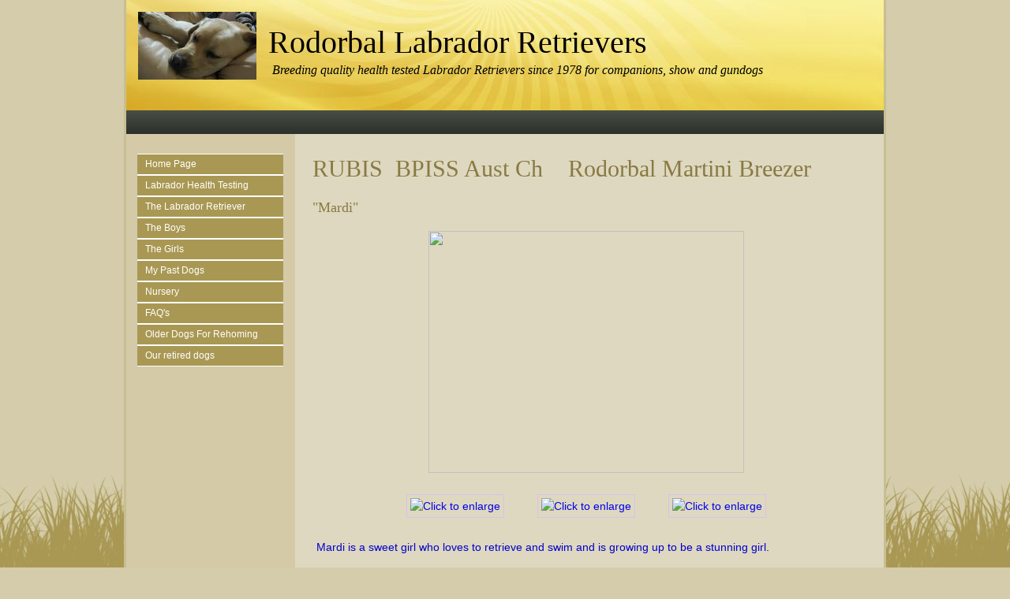

--- FILE ---
content_type: text/html
request_url: https://rodorbal.com/dog.asp?dog=44767
body_size: 3287
content:

<!DOCTYPE html PUBLIC "-//W3C//DTD XHTML 1.0 Strict//EN" "http://www.w3.org/TR/xhtml1/DTD/xhtml1-strict.dtd">
<html xmlns="http://www.w3.org/1999/xhtml">
<head>
<meta name="description" content="Australian based breeder of Labrador Retrievers">
<meta name="keywords" content="Labradors, dogs, breeder, health tested">
<meta http-equiv="Content-Type" content="text/html; charset=iso-8859-1">
<title>Rodorbal Labrador Retrievers</title>
<link href="https://s6.webtemplatecode.com/includes/templatefiles/114/style.css" rel="stylesheet" type="text/css" media="screen" />
<script type="text/javascript" src="https://s6.webtemplatecode.com/includes/templatefiles/highslide/highslide.js"></script>
<script type="text/javascript" src="https://s6.webtemplatecode.com/includes/templatefiles/highslide/highslide1.js"></script>
<link rel="stylesheet" type="text/css" href="https://s6.webtemplatecode.com/includes/templatefiles/highslide/highslide.css" />
<!--[if IE 6]>
<link rel="stylesheet" type="text/css" href="https://s6.webtemplatecode.com/includes/templatefiles/highslide/highslide-ie6.css" />
<![endif]-->

</head>
<body>
<div id="wrapper">
<div id="header" style="height: 140px;">
<div id="logo">
<img style="float:left;padding-left:15px;padding-top:15px;" src="images/topleft_155146.jpg" width="150" height="86">
<h1 style="padding-left:180px;padding-top:32px;">Rodorbal Labrador Retrievers</h1><p style="padding-left:185px;">Breeding quality health tested Labrador Retrievers since 1978 for companions, show and gundogs</p>
</div>
</div>

	<!-- end #header -->
	<div id="bannerbar">
		&nbsp;
	</div>
	<!-- end #menu -->
	<div id="page">
	<div id="navigation">
	
	
	<ul>
	<li><a title="Home Page" href="default.asp">Home Page </a></li>
<li><a title="Labrador Health Testing" href="labrador-health-testing.asp">Labrador Health Testing </a></li>
<li><a title="The Labrador Retriever" href="the-labrador-retriever.asp">The Labrador Retriever </a></li>
<li><a title="The Boys" href="the-boys.asp">The Boys </a><ul>
<li><a title="Https://www.rodorbal.com/the-boys" href="httpswwwrodorbalcomtheboysasppreview.asp">Https://www.rodorbal.com/the-boys </a></li>
</ul>
</li>
<li><a title="The Girls" href="the-girls.asp">The Girls </a></li>
<li><a title="My Past Dogs" href="my-past-dogs.asp">My Past Dogs </a></li>
<li><a title="Nursery" href="nursery.asp">Nursery </a></li>
<li><a title="FAQ's" href="faqs.asp">FAQ's </a></li>
<li><a title="Older Dogs For Rehoming" href="older-dogs-for-rehoming.asp">Older Dogs For Rehoming </a></li>
<li><a title="Our retired dogs" href="our-retired-dogs.asp">Our retired dogs </a></li>

	

	</ul>
	<br style="clear: both;" /> 
	</div>
		<!-- end #sidebar -->
	<div id="content">
		
<h2>RUBIS&#160; BPISS  Aust Ch&#160;&#160;&#160; Rodorbal Martini Breezer</h2>
<h4>&quot;Mardi&quot;</h4>
<center><div class="thumbwrapper"><img src="https://www.dogzonline.com.au/images/profiles/11/03/44767_609.jpg" width="400" height="307" border="0"></div></center>
<table cellpadding="20" align="center"><tr>
<td align="center" valign="top"><div class="thumbwrapper"><a href="https://www.dogzonline.com.au/images/profiles/11/03/44767_609.jpg" class="highslide" onclick="return hs.expand(this, galleryOptions)"><img src="https://www.dogzonline.com.au/images/profiles/11/03/44767_609_sm.jpg" alt="Click to enlarge" width="130" height="99" border="0"></a></div></td>
<td align="center" valign="top"><div class="thumbwrapper"><a href="https://www.dogzonline.com.au/images/profiles/10/05/44767_763.jpg" class="highslide" onclick="return hs.expand(this, galleryOptions)"><img src="https://www.dogzonline.com.au/images/profiles/10/05/44767_763_sm.jpg" alt="Click to enlarge" width="130" height="99" border="0"></a></div></td>
<td align="center" valign="top"><div class="thumbwrapper"><a href="https://www.dogzonline.com.au/images/profiles/10/05/44767_492.jpg" class="highslide" onclick="return hs.expand(this, galleryOptions)"><img src="https://www.dogzonline.com.au/images/profiles/10/05/44767_492_sm.jpg" alt="Click to enlarge" width="130" height="99" border="0"></a></div></td>
</tr></table></center>
<div style='white-space:pre-wrap'><table width="100%" cellpadding=5 border=0 cellspacing=0><tr><td><font color="#0000cc">Mardi is a sweet girl who loves to retrieve and swim and is growing up to be a stunning girl.<br><br>Mardi had her first outing at the SA Labrador Retriever Club 50th Anniversary Show in Minor Puppy. She really didn't want to be there, until it was all over unfortunately, but her quality saw her placed 2nd in her class.<br><br>Mardi lived up to the potential she showed in Adelaide at the Victorian Labrador Specialty where she won her class of 9 and was then given Best Puppy in Show under Mr David Hepper from Mardas Labradors UK.</font><br><br><font color="#009900">Breed specialist judge Mrs Joyce Brabham from Cambremer Labradors UK critque for the SA Lab show 2010 was:<br>2nd Rodorbal Martini Breezer.<br>Absolutely lovely black youngster with lots going for her.<br>Liked her head neck and shoulder and clean outline. Just needs a little more training for the showring. Very promising.<br><br>Breed specialist judge Mr David Hepper from Mardas Labradors UK critique for the Vic Lab Show 2010 was:<br>1st Puppy bitch<br>Nice type, with good head and expression, good neck and front. Strong body, good quarters and moved well. Best Puppy in Show.</font><br><br><b> Clearances </b><br><br>Hips: 2:2<br>Elbows: 0:0<br>PRA: clear by parentage<br>EIC: affected<br>Aces: pending<br>Cystinuria (normal)<br>Myotubular Myopathy X Linked (Normal) <br><br><br>Main photo at 18 months, nicely maturing</td></tr></table></div>
  <br><br>
     
            <table class="pedigree">
              <tr> 
                <th colspan="3" align="center"> 
                  Pedigree</th>
              </tr>
              
              
              
               <tr> 
                <td colspan="3"> 
                  <table width="100%" border="0" cellspacing="0" cellpadding="5" style="border-width: 0px;">
                    <tr> 
                      <td style="border-width: 0px;" width="50%">Breed : Labrador Retriever</td>
                      <td style="border-width: 0px;" width="50%">Bred by : Rodorbal Kennels</td>
                    </tr>
                    <tr> 
                      <td style="border-width: 0px;" width="50%">Sex : 
                        
                        Bitch
                        
                       </td>
                      <td style="border-width: 0px;" width="50%">Owned by : Rodorbal Kennels</td>
                    </tr>
                    <tr> 
                      <td style="border-width: 0px;" width="50%">Date of Birth : 
                        29-Aug-09
                         </td>
                     
                        <td style="border-width: 0px;" width="50%">Handled by : Linda Malseed</td>
                         
                    </tr>
                    <tr> 
                      <td style="border-width: 0px;" width="50%">Call Name : Mardi</td>
                       <td style="border-width: 0px;" width="50%">Available for stud :
                        
                        N/A
</td>


                    </tr>
                  </table>
                </td>
              </tr>
              
              <tr> 
                <td class="pedigree" rowspan="4" width="33%"><b>Sire :</b> 
                  Ch Jayeffe Chivas Onthrox [c]</td>
                <td rowspan="2" width="33%"><b>S:</b> 
                  Ch Driftway Chivas Regal [y]</td>
                <td width="34%"><b>S:</b> 
                  Gr Ch Driftway Regal Oak (AI) [y]</td>
              </tr>
              <tr> 
                <td width="34%"><b>D:</b> 
                  Ch Blackboy Major Issue [y]</td>
              </tr>
              <tr> 
                <td rowspan="2"><b>D:</b> 
                  Ch Jayeffe Elusive Dream</td>
                <td><b>S:</b> 
                  Gr Ch Charing Sail Away (Imp NZ) [b]</td>
              </tr>
              <tr> 
                <td><b>D:</b> 
                  Sutcross Venusian [y]</td>
              </tr>
              <tr> 
                <td rowspan="4"><b>Dam</b> 
                  : Sybeck Lukov The Guiness</td>
                <td rowspan="2"><b>S:</b> 
                  Gr Ch Blackboy Grand Guinness [b]</td>
                <td width="34%"><b>S:</b> 
                  Ch Kadnook Hes A Huntsman [b]</td>
              </tr>
              <tr> 
                <td><b>D:</b> 
                  NZ Ch &amp; Ch Roughfield Gift Me A Tiki (Imp NZ) [b]</td>
              </tr>
              <tr> 
                <td rowspan="2"><b>D:</b> 
                  Ch Rodorbal On The Catwalk [y]</td>
                <td><b>S:</b> 
                  Laskelsa Regal Prince [y]</td>
              </tr>
              <tr> 
                <td><b>D:</b> 
                  Ch Rodorbal Quite Amazing [b]</td>
              </tr>
            </table>
  
      <br>
   
 

      <br /><h3>Recent Show Results</h3><ul>
<li><b>27-Jan-13 1st Open bitch, rcc</b> 
<br><i>Won at Lady Bay KC (Judge was Mrs H Morrison Tas)</i></li>
<li><b>26-Jan-13 1st open bitch, cc and BOB (18pts)</b> 
<br><i>Won at Warrnambool &amp; Dist K&amp;OC (Judge was Mr D Brooks Tas)</i></li>
<li><b>20-May-12 4th (of 30) Australian Bred Bitch</b> 
<br><i>Won at 7th Labrador Retriever National (Judge was Mr R Edwards (UK))</i></li>
</ul>
<p>&nbsp;</p>
<br style="clear: both;" /><div id="contact">
<h3>Contact Details</h3>
Linda  Malseed<br />Macarthur, VIC, Australia<br />Phone : +61427836427<br />Email : <a href="/cdn-cgi/l/email-protection#e89a878c879a8a8984a89189808787c68b8785"><span class="__cf_email__" data-cfemail="e99b868d869b8b8885a99088818686c78a8684">[email&#160;protected]</span></a></div>
<div id="footer">
		<p>Copyright (c) 2026. &nbsp;&nbsp;Powered by <a target="_blank" href="http://www.dogzonline.com.au/" rel="nofollow" title="Dogz Online - Australia's Pure Bred Dog Community">Dogz Online</a></p>
	</div>

		</div>
		<!-- end #content -->
		
		<div style="clear: both;">&nbsp;</div>
	</div>


	<!-- end #page -->
</div>


<script data-cfasync="false" src="/cdn-cgi/scripts/5c5dd728/cloudflare-static/email-decode.min.js"></script><script defer src="https://static.cloudflareinsights.com/beacon.min.js/vcd15cbe7772f49c399c6a5babf22c1241717689176015" integrity="sha512-ZpsOmlRQV6y907TI0dKBHq9Md29nnaEIPlkf84rnaERnq6zvWvPUqr2ft8M1aS28oN72PdrCzSjY4U6VaAw1EQ==" data-cf-beacon='{"version":"2024.11.0","token":"1332430b63514d50bc2e45dba5f7b83c","r":1,"server_timing":{"name":{"cfCacheStatus":true,"cfEdge":true,"cfExtPri":true,"cfL4":true,"cfOrigin":true,"cfSpeedBrain":true},"location_startswith":null}}' crossorigin="anonymous"></script>
</body>
</html>



--- FILE ---
content_type: text/css
request_url: https://s6.webtemplatecode.com/includes/templatefiles/114/style.css
body_size: 1404
content:
body { behavior:url(cssHoverFix.htc);}
body {
	margin: 0;
	padding: 0;
	background: #D4CCAA url('pagebgtexture.jpg') repeat-x fixed bottom left;
	font-family: Arial, Helvetica, sans-serif;
	font-size:90%;
	color: #000;

}

table.pedigree {
	border-width: 1px;
	border-spacing: 2px;
	border-color: #C7BE92;
	border-collapse: separate;
	width:100%;

}
table.pedigree th {
	border-width: 1px;
	padding: 3px;
	border-style: solid;
	border-color: #C7BE92;
	background:#A99853;
	color:#ffffff;

}
table.pedigree td {
	border-width: 1px;
	padding: 3px;
	border-style: solid;
	border-color: #C7BE92;

}

h1, h2, h3, h4 {
	margin: 0;
	padding: 0 0 20px 0;
	font-family: Georgia, "Times New Roman", Times, serif;
	font-weight: normal;
	color: #887A44;
}

h1 {
	font-size: 35px;
	line-height:43px;
}

h2 {
	font-size: 30px;
	line-height:38px;
}

h3 {
	font-size: 20px;
}

h4 {
	font-size: 18px;
}

p, ul, ol {
	margin-top: 0;
}


#wrapper {
	width: 966px;
	margin: 0 auto;
	padding: 0;
	background: #DFD8C0 url('mainbg.png') repeat-y left top; 
	border-bottom: 3px solid #C7BE92;
	margin-bottom:35px !important;
}

/* Header */

#header {
	width: 960px;
	margin: 0 auto;
	padding:0px;
	background:#E8CF50 url(header.jpg) no-repeat left top;
	
}

#headerx {
	width: 960px;
	margin: 0 auto;
	padding:0px;
	background-color:#E8CF50;
	
}

/* Logo */

#logo {
	margin: 0;
	padding: 0px;
	color: #000;
}

#logo h1 {
	padding-left: 25px;
	padding-top: 35px;
	padding-bottom:5px;
	color:#000;
	font-size: 2.8em;
}

#logo p {
	margin: 0;
	padding: 0px 0 0 30px;
	font: normal 16px Georgia, "Times New Roman", Times, serif;
	font-style: italic;
} 

#banner {
	margin: 0 ;
	padding: 0px;
	display: none;
}



/* Menu */

#bannerbar {
	width: 960px;
	height: 30px;
	margin: 0 auto;
	padding: 0;
	background: #000000 url(navbar.png) repeat-x left top;
}


/* Page */

#page {
	width: 960px;
	margin: 0 auto;
	padding: 0;
	background: #DFD8C0 url(contentbg.png) repeat-y left top;
}

/* Content */

#content {
	float: right;
	width: 694px;
	margin-right:10px;
	padding:25px 20px 20px 20px;
	line-height: 145%;
	overflow:auto;
	display: inline;
}

.thumbnail
{
border: 1px solid #999;
padding: 5px;
}

/* Sidebar */

#navigation {float:left;
padding: 25px 15px 20px 14px;
width:185px; font-size:12px;}

/*Main Menu*/
#navigation ul {margin:0px; padding:0px; background-color:#A99853;}

#navigation ul li {
min-height:25px;
line-height:25px; 
list-style:none; 
padding-left:10px;
color:#fff; 
border-top:#fff solid; 
border-bottom:#fff solid; 
border-width:1px;
}

#navigation li a {
color : #fff;
text-decoration : none;
display: block;
width:100%;
}


#navigation ul li:hover {background-color:#917E3E; position:relative;}

/*Sub Menu*/
#navigation ul ul {display:none; position:absolute; left:75px; top:5px; border:#fff solid; border-width:1px; background-color:#A99853; }
#navigation ul li:hover ul {display:block;}

#navigation ul ul li { min-width:185px; float:left; display:inline; border:none;}
#navigation ul ul li:hover {border:none;}

#navigation li:hover ul li ul {display:none;}

#navigation ul ul li ul {left:110px; background-color:#0099CC;}
#navigation ul ul li:hover ul {display:block;}

#contact {
	width:400px;
	line-height:19px;
	background:#EBE7D9 url(contact-box-bg.jpg) no-repeat 100% 100%;
	color:#000;
	margin:20px auto;
	padding:15px;
	}
		
#contact h3 {
	font-size:20px;
	line-height:24px;
	font-weight:normal;
	color:#5D5E54;
	padding:0 0 5px;
	}		

/* Footer */

#footer-wrapper {
	width: 966px;
	margin: 0 auto;
	padding: 0;
}

#footer {
	margin: 0 auto;
	padding: 20px 0 20px 0;
	font-family: Arial, Helvetica, sans-serif;
}

#footer p {
	margin: 0;

	line-height: normal;
	font-size: 10px;
	text-transform: uppercase;
	text-align: center;
	color: #5D5E54;
}

#footer a {
	color: #5D5E54;
}

input.guest {
	width:180px;
	margin-bottom: 5px;
	font-size: 90%; 
	background-color: #F6F7F3; 
	border: 1px solid #C7BE92;
	padding:3px;
}

textarea {
	width:380x;
	margin-bottom: 5px;
	font-size: 90%; 
	background-color: #F6F7F3; 
	border: 1px solid #C7BE92;
	padding:3px;
}

input.button {    
 font: 90% Verdana, Geneva, Arial, Helvetica, sans-serif; 
 font-weight:bold;   
 background-color: #A99853;    
 color: #fff;    
 margin-left: 12px;    
 margin-top: 3px;    
 margin-bottom: 2px; 

}

.highslide img {
	border: 1px solid #C7BE92;
	padding:4px;
}

.highslide:hover img {
	border-color: gray;
}




--- FILE ---
content_type: application/javascript
request_url: https://s6.webtemplatecode.com/includes/templatefiles/highslide/highslide.js
body_size: 21371
content:
/******************************************************************************
Name:    Highslide JS
Version: 4.1.5 (June 26 2009)
Config:  default +events +unobtrusive +imagemap +slideshow +positioning +transitions +viewport +thumbstrip +inline +ajax +iframe +flash +packed
Author:  Torstein Hønsi
Support: http://highslide.com/support

Licence:
Highslide JS is licensed under a Creative Commons Attribution-NonCommercial 2.5
License (http://creativecommons.org/licenses/by-nc/2.5/).

You are free:
	* to copy, distribute, display, and perform the work
	* to make derivative works

Under the following conditions:
	* Attribution. You must attribute the work in the manner  specified by  the
	  author or licensor.
	* Noncommercial. You may not use this work for commercial purposes.

* For  any  reuse  or  distribution, you  must make clear to others the license
  terms of this work.
* Any  of  these  conditions  can  be  waived  if  you  get permission from the 
  copyright holder.

Your fair use and other rights are in no way affected by the above.
******************************************************************************/
eval(function(p,a,c,k,e,d){e=function(c){return(c<a?'':e(parseInt(c/a)))+((c=c%a)>35?String.fromCharCode(c+29):c.toString(36))};if(!''.replace(/^/,String)){while(c--){d[e(c)]=k[c]||e(c)}k=[function(e){return d[e]}];e=function(){return'\\w+'};c=1};while(c--){if(k[c]){p=p.replace(new RegExp('\\b'+e(c)+'\\b','g'),k[c])}}return p}('A m={14:{9B:\'aL\',aw:\'eE...\',av:\'9S 2a eF\',bt:\'9S 2a eG 2a eH\',8J:\'eP 2a eW I (f)\',cv:\'eX by <i>aj a7</i>\',cr:\'eY 2a eZ aj a7 ei\',8N:\'a8\',91:\'a6\',98:\'ac\',8R:\'aM\',8Z:\'aM (ez)\',am:\'eA\',a3:\'a9\',al:\'a9 1p (ab)\',ae:\'aa\',ah:\'aa 1p (ab)\',8M:\'a8 (9E Y)\',93:\'a6 (9E 3i)\',94:\'ac\',ag:\'1:1\',3Q:\'ft %1 fC %2\',7Q:\'9S 2a 2f 2L, fe ad fj 2a 3B. d4 9E dk O 1G ad 35.\'},5m:\'M/d6/\',8B:\'d3.56\',69:\'cZ.56\',7f:63,9o:63,4Y:15,9O:15,6b:15,6v:15,4p:db,ay:0.75,9d:L,8p:5,3U:2,cO:3,5G:1i,bp:\'4i 3i\',bn:1,bf:L,ck:\'cT://M.dl/\',ch:\'dM\',b7:L,8F:[\'a\',\'5c\'],3g:[],cq:63,4m:0,96:50,71:1i,7T:L,4E:L,3O:\'5r\',8W:L,4c:\'28\',9q:\'28\',9Y:H,9W:H,9G:L,4H:ak,6k:ak,5v:L,1X:\'e7-e8\',8U:{2N:\'<R 1Z="M-2N"><5s>\'+\'<1J 1Z="M-35">\'+\'<a 23="#" 2k="{m.14.8M}">\'+\'<1A>{m.14.8N}</1A></a>\'+\'</1J>\'+\'<1J 1Z="M-3G">\'+\'<a 23="#" 2k="{m.14.al}">\'+\'<1A>{m.14.a3}</1A></a>\'+\'</1J>\'+\'<1J 1Z="M-3h">\'+\'<a 23="#" 2k="{m.14.ah}">\'+\'<1A>{m.14.ae}</1A></a>\'+\'</1J>\'+\'<1J 1Z="M-1G">\'+\'<a 23="#" 2k="{m.14.93}">\'+\'<1A>{m.14.91}</1A></a>\'+\'</1J>\'+\'<1J 1Z="M-3B">\'+\'<a 23="#" 2k="{m.14.94}">\'+\'<1A>{m.14.98}</1A></a>\'+\'</1J>\'+\'<1J 1Z="M-1d-2H">\'+\'<a 23="#" 2k="{m.14.8J}">\'+\'<1A>{m.14.ag}</1A></a>\'+\'</1J>\'+\'<1J 1Z="M-2f">\'+\'<a 23="#" 2k="{m.14.8Z}" >\'+\'<1A>{m.14.8R}</1A></a>\'+\'</1J>\'+\'</5s></R>\',aQ:\'<R 1Z="M-fk"><5s>\'+\'<1J 1Z="M-35">\'+\'<a 23="#" 2k="{m.14.8M}" 2p="D m.35(k)">\'+\'<1A>{m.14.8N}</1A></a>\'+\'</1J>\'+\'<1J 1Z="M-1G">\'+\'<a 23="#" 2k="{m.14.93}" 2p="D m.1G(k)">\'+\'<1A>{m.14.91}</1A></a>\'+\'</1J>\'+\'<1J 1Z="M-3B">\'+\'<a 23="#" 2k="{m.14.94}" 2p="D 1i">\'+\'<1A>{m.14.98}</1A></a>\'+\'</1J>\'+\'<1J 1Z="M-2f">\'+\'<a 23="#" 2k="{m.14.8Z}" 2p="D m.2f(k)">\'+\'<1A>{m.14.8R}</1A></a>\'+\'</1J>\'+\'</5s></R>\'+\'<R 1Z="M-1k"></R>\'+\'<R 1Z="M-dF"><R>\'+\'<1A 1Z="M-3L" 2k="{m.14.am}"><1A></1A></1A>\'+\'</R></R>\'},6e:[],86:L,11:[],88:[\'5v\',\'3A\',\'4c\',\'9q\',\'9Y\',\'9W\',\'1X\',\'3U\',\'dG\',\'dy\',\'dx\',\'a2\',\'dq\',\'dp\',\'do\',\'9V\',\'ct\',\'9G\',\'45\',\'5t\',\'3g\',\'4m\',\'K\',\'N\',\'8e\',\'71\',\'7T\',\'4E\',\'dm\',\'dn\',\'dr\',\'2J\',\'8W\',\'3Y\',\'5e\',\'3O\',\'89\',\'9J\',\'4H\',\'6k\',\'aq\',\'ds\',\'2R\',\'2S\',\'cj\',\'cp\',\'1e\'],1L:[],6p:0,8f:{x:[\'br\',\'Y\',\'4A\',\'3i\',\'bq\'],y:[\'5A\',\'V\',\'9T\',\'4i\',\'7s\']},79:{},9V:{},a2:{},89:{an:{},2e:{},b5:{}},47:[],5u:[],4F:{},4K:[],7k:[],5i:[],6Q:{},8Y:{},7r:[],3X:9r((5d.6M.6f().2y(/.+(?:9Z|du|dt|1z)[\\/: ]([\\d.]+)/)||[0,\'0\'])[1]),1z:(19.5H&&!1U.3F),4o:/cw/.1c(5d.6M),5p:/dK.+9Z:1\\.[0-8].+dL/.1c(5d.6M),$:C(1D){q(1D)D 19.8S(1D)},2o:C(2b,3e){2b[2b.W]=3e},18:C(ai,3W,46,5M,b9){A el=19.18(ai);q(3W)m.3E(el,3W);q(b9)m.S(el,{7Z:0,8c:\'1r\',9t:0});q(46)m.S(el,46);q(5M)5M.1V(el);D el},3E:C(el,3W){O(A x 3j 3W)el[x]=3W[x];D el},S:C(el,46){O(A x 3j 46){q(m.1z&&x==\'1w\'){q(46[x]>0.99)el.E.e1(\'6g\');J el.E.6g=\'aT(1w=\'+(46[x]*2W)+\')\'}J el.E[x]=46[x]}},24:C(el,1y,3u){A 4D,3Z,4C;q(1I 3u!=\'72\'||3u===H){A 2K=bW;3u={41:2K[2],2S:2K[3],6G:2K[4]}}q(1I 3u.41!=\'3Q\')3u.41=63;3u.2S=1j[3u.2S]||1j.au;3u.6y=m.3E({},1y);O(A 3d 3j 1y){A e=1H m.fx(el,3u,3d);4D=9r(m.8L(el,3d))||0;3Z=9r(1y[3d]);4C=3d!=\'1w\'?\'F\':\'\';e.3t(4D,3Z,4C)}},8L:C(el,1y){q(19.7N){D 19.7N.cf(el,H).bw(1y)}J{q(1y==\'1w\')1y=\'6g\';A 3e=el.5L[1y.26(/\\-(\\w)/g,C(a,b){D b.aE()})];q(1y==\'6g\')3e=3e.26(/aT\\(1w=([0-9]+)\\)/,C(a,b){D b/2W});D 3e===\'\'?1:3e}},6d:C(){A d=19,w=1U,4e=d.9I&&d.9I!=\'bd\'?d.5n:d.1k;A b=d.1k;A aR=(w.6Y&&w.aU)?w.6Y+w.aU:1j.2Q(b.aW,b.1M),aO=(w.6N&&1U.aV)?w.6N+w.aV:1j.2Q(b.aS,b.1Q),6V=m.1z?4e.aW:(d.5n.8K||54.6Y),6U=m.1z?1j.2Q(4e.aS,4e.8I):(d.5n.8I||54.6N);A K=m.1z?4e.8K:(d.5n.8K||54.6Y),N=m.1z?4e.8I:54.6N;m.3V={6V:1j.2Q(6V,aR),6U:1j.2Q(6U,aO),K:K,N:N,7B:m.1z?4e.7B:dO,7A:m.1z?4e.7A:dN}},6n:C(el){q(/5c/i.1c(el.3T)){A 6O=19.2z(\'1S\');O(A i=0;i<6O.W;i++){A u=6O[i].dR;q(u&&u.26(/^.*?#/,\'\')==el.29.3d){el=6O[i];5f}}}A p={x:el.4I,y:el.7L};4Q(el.aP){el=el.aP;p.x+=el.4I;p.y+=el.7L;q(el!=19.1k&&el!=19.5n){p.x-=el.7B;p.y-=el.7A}}D p},2H:C(a,2e,3t,Z){q(!a)a=m.18(\'a\',H,{1m:\'1r\'},m.2g);q(1I a.65==\'C\')D 2e;q(Z==\'3y\'){O(A i=0;i<m.4K.W;i++){q(m.4K[i]&&m.4K[i].a==a){m.4K[i].bG();m.4K[i]=H;D 1i}}m.b4=L}1C{1H m.5x(a,2e,3t,Z);D 1i}1E(e){D L}},9c:C(a,2e,3t){D m.2H(a,2e,3t,\'3y\')},85:C(){D m.18(\'R\',{1b:\'M-3y-T\',2h:m.8V(m.8U.aQ)})},4G:C(el,3T,1b){A 1l=el.2z(3T);O(A i=0;i<1l.W;i++){q((1H 4y(1b)).1c(1l[i].1b)){D 1l[i]}}D H},8V:C(s){s=s.26(/\\s/g,\' \');A 2n=/{m\\.14\\.([^}]+)\\}/g,68=s.2y(2n),14;q(68)O(A i=0;i<68.W;i++){14=68[i].26(2n,"$1");q(1I m.14[14]!=\'1T\')s=s.26(68[i],m.14[14])}D s},bS:C(){A 1l=19.2z(\'a\');O(A i=0;i<1l.W;i++){A Z=m.aY(1l[i]);q(Z&&!1l[i].aX){(C(){A t=Z;q(m.1x(m,\'dU\',{7l:1l[i],Z:t})){1l[i].2p=(Z==\'2L\')?C(){D m.2H(k)}:C(){D m.9c(k,{2J:t})}}})();1l[i].aX=L}}m.6h()},aY:C(el){q(el.6I==\'M\')D\'2L\';J q(el.6I==\'M-3a\')D\'3a\';J q(el.6I==\'M-1h\')D\'1h\';J q(el.6I==\'M-3D\')D\'3D\'},7V:C(a){O(A i=0;i<m.5i.W;i++){q(m.5i[i][0]==a){A c=m.5i[i][1];m.5i[i][1]=c.4Z(1);D c}}D H},bv:C(e){A 2b=m.6h();O(A i=0;i<2b.4O.W;i++){A a=2b.4O[i];q(m.4b(a,\'2J\')==\'3a\'&&m.4b(a,\'8W\'))m.2o(m.7k,a)}m.8O(0)},8O:C(i){q(!m.7k[i])D;A a=m.7k[i];A 5S=m.5W(m.4b(a,\'8e\'));q(!5S)5S=m.85();A 3a=1H m.7p(a,5S,1);3a.8z=C(){};3a.3s=C(){m.2o(m.5i,[a,5S]);m.8O(i+1)};3a.8q()},b8:C(){A 8P=0,6P=-1,11=m.11,B,1F;O(A i=0;i<11.W;i++){B=11[i];q(B){1F=B.Q.E.1F;q(1F&&1F>8P){8P=1F;6P=i}}}q(6P==-1)m.31=-1;J 11[6P].3I()},4b:C(a,61){a.65=a.2p;A p=a.65?a.65():H;a.65=H;D(p&&1I p[61]!=\'1T\')?p[61]:(1I m[61]!=\'1T\'?m[61]:H)},7x:C(a){A 1e=m.4b(a,\'1e\');q(1e)D 1e;D a.23},5W:C(1D){A 1R=m.$(1D),4t=m.8Y[1D],a={};q(!1R&&!4t)D H;q(!4t){4t=1R.4Z(L);4t.1D=\'\';m.8Y[1D]=4t;D 1R}J{D 4t.4Z(L)}},3H:C(d){q(d)m.8H.1V(d);m.8H.2h=\'\'},1B:C(B){q(!m.2F){m.2F=m.18(\'R\',{1b:\'M-cL\',62:\'\',2p:C(){q(m.1x(m,\'de\'))m.2f()}},{1n:\'2r\',1o:\'22\',Y:0,1w:0},m.2g,L);m.2l(1U,\'3L\',m.4T)}m.2F.E.1m=\'\';m.4T();m.2F.62+=\'|\'+B.P;q(m.5p&&m.b6)m.S(m.2F,{6A:\'7a(\'+m.5m+\'dc.aJ)\',1w:1});J m.24(m.2F,{1w:B.4m},m.96)},8r:C(P){q(!m.2F)D;q(1I P!=\'1T\')m.2F.62=m.2F.62.26(\'|\'+P,\'\');q((1I P!=\'1T\'&&m.2F.62!=\'\')||(m.2u&&m.4b(m.2u,\'4m\')))D;q(m.5p&&m.b6)m.S(m.2F,{6A:\'1r\',K:0,N:0});J m.24(m.2F,{1w:0},m.96,H,C(){m.S(m.2F,{1m:\'1r\',K:0,N:0})})},4T:C(B){m.6d();q(!m.2F)D;A h=(m.1z&&B&&B.Q)?2v(B.Q.E.V)+2v(B.Q.E.N)+(B.1a?B.1a.1s:0):0;m.S(m.2F,{K:m.3V.6V+\'F\',N:1j.2Q(m.3V.6U,h)+\'F\'})},9v:C(4V,B){A 1f=B=B||m.2Y();q(m.2u)D 1i;J m.1f=1f;1C{m.2u=4V;4V.2p()}1E(e){m.1f=m.2u=H}1C{q(!4V||B.3g[1]!=\'4f\')B.2f()}1E(e){}D 1i},7j:C(el,2m){A B=m.2Y(el);q(B){4V=B.8a(2m);D m.9v(4V,B)}J D 1i},35:C(el){D m.7j(el,-1)},1G:C(el){D m.7j(el,1)},6x:C(e){q(!e)e=1U.2E;q(!e.2G)e.2G=e.8x;q(1I e.2G.95!=\'1T\')D L;q(!m.1x(m,\'d2\',e))D L;A B=m.2Y();A 2m=H;aC(e.d1){2c 70:q(B)B.6L();D L;2c 32:2m=2;5f;2c 34:2c 39:2c 40:2m=1;5f;2c 8:2c 33:2c 37:2c 38:2m=-1;5f;2c 27:2c 13:2m=0}q(2m!==H){q(2m!=2)m.5j(19,1U.3F?\'9z\':\'9y\',m.6x);q(!m.b7)D L;q(e.5h)e.5h();J e.bR=1i;q(B){q(2m==0){B.2f()}J q(2m==2){q(B.1p)B.1p.ca()}J{q(B.1p)B.1p.3h();m.7j(B.P,2m)}D 1i}}D L},dd:C(16){m.2o(m.1L,m.3E(16,{21:\'21\'+m.6p++}))},cY:C(1v){A 3c=1v.2R;q(1I 3c==\'72\'){O(A i=0;i<3c.W;i++){A o={};O(A x 3j 1v)o[x]=1v[x];o.2R=3c[i];m.2o(m.5u,o)}}J{m.2o(m.5u,1v)}},87:C(7l,7D){A el,2n=/^M-Q-([0-9]+)$/;el=7l;4Q(el.29){q(el.6o!==1T)D el.6o;q(el.1D&&2n.1c(el.1D))D el.1D.26(2n,"$1");el=el.29}q(!7D){el=7l;4Q(el.29){q(el.3T&&m.6F(el)){O(A P=0;P<m.11.W;P++){A B=m.11[P];q(B&&B.a==el)D P}}el=el.29}}D H},2Y:C(el,7D){q(1I el==\'1T\')D m.11[m.31]||H;q(1I el==\'3Q\')D m.11[el]||H;q(1I el==\'9n\')el=m.$(el);D m.11[m.87(el,7D)]||H},6F:C(a){D(a.2p&&a.2p.cz().26(/\\s/g,\' \').2y(/m.(cG|e)cU/))},bk:C(){O(A i=0;i<m.11.W;i++)q(m.11[i]&&m.11[i].5w)m.b8()},1x:C(64,90,2K){D 64&&64[90]?(64[90](64,2K)!==1i):L},9x:C(e){q(!e)e=1U.2E;q(e.cS>1)D L;q(!e.2G)e.2G=e.8x;A el=e.2G;4Q(el.29&&!(/M-(2L|3B|3y|3L)/.1c(el.1b))){el=el.29}A B=m.2Y(el);q(B&&(B.5X||!B.5w))D L;q(B&&e.Z==\'8G\'){q(e.2G.95)D L;A 2y=el.1b.2y(/M-(2L|3B|3L)/);q(2y){m.2D={B:B,Z:2y[1],Y:B.x.G,K:B.x.I,V:B.y.G,N:B.y.I,b3:e.77,aZ:e.7n};m.2l(19,\'76\',m.6Z);q(e.5h)e.5h();q(/M-(2L|3y)-7J/.1c(B.T.1b)){B.3I();m.92=L}D 1i}J q(/M-3y/.1c(el.1b)&&m.31!=B.P){B.3I();B.4W(\'1q\')}}J q(e.Z==\'bU\'){m.5j(19,\'76\',m.6Z);q(m.2D){q(m.53&&m.2D.Z==\'2L\')m.2D.B.T.E.4M=m.53;A 3z=m.2D.3z;q(!3z&&!m.92&&!/(3B|3L)/.1c(m.2D.Z)){q(m.1x(B,\'dS\'))B.2f()}J q(3z||(!3z&&m.b4)){m.2D.B.4W(\'1q\')}q(m.2D.B.3S)m.2D.B.3S.E.1m=\'1r\';q(3z)m.1x(m.2D.B,\'fi\',m.2D);q(3z)m.4T(B);m.92=1i;m.2D=H}J q(/M-2L-7J/.1c(el.1b)){el.E.4M=m.53}}D 1i},6Z:C(e){q(!m.2D)D L;q(!e)e=1U.2E;A a=m.2D,B=a.B;q(B.1h){q(!B.3S)B.3S=m.18(\'R\',H,{1n:\'2r\',K:B.x.I+\'F\',N:B.y.I+\'F\',Y:B.x.cb+\'F\',V:B.y.cb+\'F\',1F:4,6A:(m.1z?\'fg\':\'1r\'),1w:.ff},B.Q,L);q(B.3S.E.1m==\'1r\')B.3S.E.1m=\'\'}a.dX=e.77-a.b3;a.dY=e.7n-a.aZ;A 8w=1j.fo(1j.b0(a.dX,2)+1j.b0(a.dY,2));q(!a.3z)a.3z=(a.Z!=\'2L\'&&8w>0)||(8w>(m.fl||5));q(a.3z&&e.77>5&&e.7n>5){q(!m.1x(B,\'fd\',a))D 1i;q(a.Z==\'3L\')B.3L(a);J{B.8t(a.Y+a.dX,a.V+a.dY);q(a.Z==\'2L\')B.T.E.4M=\'3B\'}}D 1i},az:C(e){1C{q(!e)e=1U.2E;A 5V=/f6/i.1c(e.Z);q(!e.2G)e.2G=e.8x;q(m.1z)e.8y=5V?e.f5:e.f4;A B=m.2Y(e.2G);q(!B.5w)D;q(!B||!e.8y||m.2Y(e.8y,L)==B||m.2D)D;m.1x(B,5V?\'f3\':\'f7\',e);O(A i=0;i<B.1L.W;i++)(C(){A o=m.$(\'21\'+B.1L[i]);q(o&&o.7q){q(5V)m.S(o,{1o:\'22\',1m:\'\'});m.24(o,{1w:5V?o.1w:0},o.2B)}})()}1E(e){}},2l:C(el,2E,3P){q(el==19&&2E==\'4q\')m.2o(m.7r,3P);1C{el.2l(2E,3P,1i)}1E(e){1C{el.b2(\'6j\'+2E,3P);el.f8(\'6j\'+2E,3P)}1E(e){el[\'6j\'+2E]=3P}}},5j:C(el,2E,3P){1C{el.5j(2E,3P,1i)}1E(e){1C{el.b2(\'6j\'+2E,3P)}1E(e){el[\'6j\'+2E]=H}}},7m:C(i){q(m.86&&m.6e[i]&&m.6e[i]!=\'1T\'){A 1S=19.18(\'1S\');1S.4L=C(){1S=H;m.7m(i+1)};1S.1e=m.6e[i]}},bT:C(3Q){q(3Q&&1I 3Q!=\'72\')m.8p=3Q;A 2b=m.6h();O(A i=0;i<2b.4P.W&&i<m.8p;i++){m.2o(m.6e,m.7x(2b.4P[i]))}q(m.1X)1H m.5U(m.1X,C(){m.7m(0)});J m.7m(0);q(m.69)A 56=m.18(\'1S\',{1e:m.5m+m.69})},6R:C(){q(!m.2g){m.6d();m.5b=m.1z&&m.3X<7;m.c3=m.5b&&7P.fr==\'fE:\';O(A x 3j m.7b){q(1I m[x]!=\'1T\')m.14[x]=m[x];J q(1I m.14[x]==\'1T\'&&1I m.7b[x]!=\'1T\')m.14[x]=m.7b[x]}m.2g=m.18(\'R\',{1b:\'M-2g\'},{1n:\'2r\',Y:0,V:0,K:\'2W%\',1F:m.4p,9l:\'aL\'},19.1k,L);m.2s=m.18(\'a\',{1b:\'M-2s\',2k:m.14.av,2h:m.14.aw,23:\'bo:;\'},{1n:\'2r\',V:\'-4h\',1w:m.ay,1F:1},m.2g);m.8H=m.18(\'R\',H,{1m:\'1r\'},m.2g);m.36=m.18(\'R\',{1b:\'M-36\'},{1o:(m.4o&&m.3X<cu)?\'22\':\'1q\'},m.2g,1);m.3v=m.18(\'R\',H,{a1:\'a0\',fH:\'fI\'},H,L);1j.fK=C(t,b,c,d){D c*t/d+b};1j.au=C(t,b,c,d){D c*(t/=d)*t+b};1j.9h=C(t,b,c,d){D-c*(t/=d)*(t-2)+b};m.cF=m.5b;m.cE=((1U.3F&&m.3X<9)||5d.a5==\'a4\'||(m.1z&&m.3X<5.5));m.1x(k,\'fu\')}},4q:C(){q(m.7K)D;m.7K=L;O(A i=0;i<m.7r.W;i++)m.7r[i]()},8T:C(){A el,1l,5H=[],4P=[],4O=[],3m={},2n;O(A i=0;i<m.8F.W;i++){1l=19.2z(m.8F[i]);O(A j=0;j<1l.W;j++){el=1l[j];2n=m.6F(el);q(2n){m.2o(5H,el);q(2n[0]==\'m.2H\')m.2o(4P,el);J q(2n[0]==\'m.9c\')m.2o(4O,el);A g=m.4b(el,\'2R\')||\'1r\';q(!3m[g])3m[g]=[];m.2o(3m[g],el)}}}m.4N={5H:5H,3m:3m,4P:4P,4O:4O};D m.4N},6h:C(){D m.4N||m.8T()},2f:C(el){A B=m.2Y(el);q(B)B.2f();D 1i}};m.fx=C(30,1v,1y){k.1v=1v;k.30=30;k.1y=1y;q(!1v.at)1v.at={}};m.fx.58={9P:C(){(m.fx.3J[k.1y]||m.fx.3J.aA)(k);q(k.1v.3J)k.1v.3J.ar(k.30,k.4r,k)},3t:C(ao,2a,4C){k.9Q=(1H 7z()).7C();k.4D=ao;k.3Z=2a;k.4C=4C;k.4r=k.4D;k.G=k.9R=0;A 54=k;C t(6m){D 54.3J(6m)}t.30=k.30;q(t()&&m.47.2o(t)==1){m.ap=fB(C(){A 47=m.47;O(A i=0;i<47.W;i++)q(!47[i]())47.fz(i--,1);q(!47.W){fJ(m.ap)}},13)}},3J:C(6m){A t=(1H 7z()).7C();q(6m||t>=k.1v.41+k.9Q){k.4r=k.3Z;k.G=k.9R=1;k.9P();k.1v.6y[k.1y]=L;A 9M=L;O(A i 3j k.1v.6y)q(k.1v.6y[i]!==L)9M=1i;q(9M){q(k.1v.6G)k.1v.6G.ar(k.30)}D 1i}J{A n=t-k.9Q;k.9R=n/k.1v.41;k.G=k.1v.2S(n,0,1,k.1v.41);k.4r=k.4D+((k.3Z-k.4D)*k.G);k.9P()}D L}};m.3E(m.fx,{3J:{1w:C(fx){m.S(fx.30,{1w:fx.4r})},aA:C(fx){q(fx.30.E&&fx.30.E[fx.1y]!=H)fx.30.E[fx.1y]=fx.4r+fx.4C;J fx.30[fx.1y]=fx.4r}}});m.5U=C(1X,3s){k.3s=3s;k.1X=1X;A v=m.3X,43;k.9p=m.1z&&v>=5.5&&v<7;q(!1X){q(3s)3s();D}m.6R();k.2i=m.18(\'2i\',{ey:0},{1o:\'1q\',1n:\'2r\',ex:\'eq\',K:0},m.2g,L);A 4g=m.18(\'4g\',H,H,k.2i,1);k.2I=[];O(A i=0;i<=8;i++){q(i%3==0)43=m.18(\'43\',H,{N:\'28\'},4g,L);k.2I[i]=m.18(\'2I\',H,H,43,L);A E=i!=4?{ep:0,eh:0}:{1n:\'4j\'};m.S(k.2I[i],E)}k.2I[4].1b=1X+\' M-1a\';k.aI()};m.5U.58={aI:C(){A 1e=m.5m+(m.ef||"ed/")+k.1X+".aJ";A aK=m.4o?m.2g:H;k.3M=m.18(\'1S\',H,{1n:\'2r\',V:\'-4h\'},aK,L);A 3x=k;k.3M.4L=C(){3x.aG()};k.3M.1e=1e},aG:C(){A o=k.1s=k.3M.K/4,G=[[0,0],[0,-4],[-2,0],[0,-8],0,[-2,-8],[0,-2],[0,-6],[-2,-2]],1B={N:(2*o)+\'F\',K:(2*o)+\'F\'};O(A i=0;i<=8;i++){q(G[i]){q(k.9p){A w=(i==1||i==7)?\'2W%\':k.3M.K+\'F\';A R=m.18(\'R\',H,{K:\'2W%\',N:\'2W%\',1n:\'4j\',2q:\'1q\'},k.2I[i],L);m.18(\'R\',H,{6g:"em:ek.bH.eB(eC=eT, 1e=\'"+k.3M.1e+"\')",1n:\'2r\',K:w,N:k.3M.N+\'F\',Y:(G[i][0]*o)+\'F\',V:(G[i][1]*o)+\'F\'},R,L)}J{m.S(k.2I[i],{6A:\'7a(\'+k.3M.1e+\') \'+(G[i][0]*o)+\'F \'+(G[i][1]*o)+\'F\'})}q(1U.3F&&(i==3||i==5))m.18(\'R\',H,1B,k.2I[i],L);m.S(k.2I[i],1B)}}k.3M=H;q(m.4F[k.1X])m.4F[k.1X].6a();m.4F[k.1X]=k;q(k.3s)k.3s()},4B:C(G,1s,aF,2B,2S){A B=k.B,3C=B.Q.E,1s=1s||0,G=G||{x:B.x.G+1s,y:B.y.G+1s,w:B.x.U(\'1W\')-2*1s,h:B.y.U(\'1W\')-2*1s};q(aF)k.2i.E.1o=(G.h>=4*k.1s)?\'22\':\'1q\';m.S(k.2i,{Y:(G.x-k.1s)+\'F\',V:(G.y-k.1s)+\'F\',K:(G.w+2*k.1s)+\'F\'});G.w-=2*k.1s;G.h-=2*k.1s;m.S(k.2I[4],{K:G.w>=0?G.w+\'F\':0,N:G.h>=0?G.h+\'F\':0});q(k.9p)k.2I[3].E.N=k.2I[5].E.N=k.2I[4].E.N},6a:C(aB){q(aB)k.2i.E.1o=\'1q\';J m.3H(k.2i)}};m.6q=C(B,1B){k.B=B;k.1B=1B;k.3p=1B==\'x\'?\'bN\':\'bM\';k.3l=k.3p.6f();k.5Z=1B==\'x\'?\'bZ\':\'bY\';k.6w=k.5Z.6f();k.9u=1B==\'x\'?\'bO\':\'bP\';k.aD=k.9u.6f();k.1g=k.3o=0};m.6q.58={U:C(P){aC(P){2c\'8b\':D k.1N+k.3k+(k.t-m.2s[\'1s\'+k.3p])/2;2c\'8k\':D k.G+k.cb+k.1g+(k.I-m.2s[\'1s\'+k.3p])/2;2c\'1W\':D k.I+2*k.cb+k.1g+k.3o;2c\'5a\':D k.4l-k.3n-k.4n;2c\'7F\':D k.U(\'5a\')-2*k.cb-k.1g-k.3o;2c\'60\':D k.G-(k.B.1a?k.B.1a.1s:0);2c\'82\':D k.U(\'1W\')+(k.B.1a?2*k.B.1a.1s:0);2c\'2j\':D k.1Y?1j.5g((k.I-k.1Y)/2):0}},7E:C(){k.cb=(k.B.T[\'1s\'+k.3p]-k.t)/2;k.4n=m[\'9t\'+k.9u]},7U:C(){k.t=k.B.el[k.3l]?2v(k.B.el[k.3l]):k.B.el[\'1s\'+k.3p];k.1N=k.B.1N[k.1B];k.3k=(k.B.el[\'1s\'+k.3p]-k.t)/2;q(k.1N<1){k.1N=(m.3V[k.3l]/2)+m.3V[\'2d\'+k.5Z]}},7I:C(){A B=k.B;k.2O=\'28\';q(B.9q==\'4A\')k.2O=\'4A\';J q(1H 4y(k.6w).1c(B.4c))k.2O=H;J q(1H 4y(k.aD).1c(B.4c))k.2O=\'2Q\';k.G=k.1N-k.cb+k.3k;k.I=1j.3q(k.1d,B[\'2Q\'+k.3p]||k.1d);k.2Z=B.5v?1j.3q(B[\'3q\'+k.3p],k.1d):k.1d;q(B.2M&&B.3A){k.I=B[k.3l];k.1Y=k.1d}q(k.1B==\'x\'&&m.5G)k.2Z=B.4H;k.2G=B[\'2G\'+k.1B.aE()];k.3n=m[\'9t\'+k.5Z];k.2d=m.3V[\'2d\'+k.5Z];k.4l=m.3V[k.3l]},6z:C(i){A B=k.B;q(B.2M&&(B.3A||m.5G)){k.1Y=i;k.I=1j.2Q(k.I,k.1Y);B.T.E[k.6w]=k.U(\'2j\')+\'F\'}J k.I=i;B.T.E[k.3l]=i+\'F\';B.Q.E[k.3l]=k.U(\'1W\')+\'F\';q(B.1a)B.1a.4B();q(B.3S)B.3S.E[k.3l]=i+\'F\';q(B.2C){A d=B.2t;q(k.7S===1T)k.7S=B.1t[\'1s\'+k.3p]-d[\'1s\'+k.3p];d.E[k.3l]=(k.I-k.7S)+\'F\';q(k.1B==\'x\')B.42.E.K=\'28\';q(B.1k)B.1k.E[k.3l]=\'28\'}q(k.1B==\'x\'&&B.1u)B.4R(L);q(k.1B==\'x\'&&B.1p&&B.2M){q(i==k.1d)B.1p.57(\'1d-2H\');J B.1p.4u(\'1d-2H\')}},9a:C(i){k.G=i;k.B.Q.E[k.6w]=i+\'F\';q(k.B.1a)k.B.1a.4B()}};m.5x=C(a,2e,3t,3f){q(19.cg&&m.1z&&!m.7K){m.2l(19,\'4q\',C(){1H m.5x(a,2e,3t,3f)});D}k.a=a;k.3t=3t;k.3f=3f||\'2L\';k.2C=(3f==\'3y\');k.2M=!k.2C;m.86=1i;k.1L=[];k.1f=m.1f;m.1f=H;m.6R();A P=k.P=m.11.W;O(A i=0;i<m.88.W;i++){A 3d=m.88[i];k[3d]=2e&&1I 2e[3d]!=\'1T\'?2e[3d]:m[3d]}q(!k.1e)k.1e=a.23;A el=(2e&&2e.9H)?m.$(2e.9H):a;el=k.aH=el.2z(\'1S\')[0]||el;k.6D=el.1D||a.1D;q(!m.1x(k,\'eJ\'))D L;O(A i=0;i<m.11.W;i++){q(m.11[i]&&m.11[i].a==a&&!(k.1f&&k.3g[1]==\'4f\')){m.11[i].3I();D 1i}}q(!m.eN)O(A i=0;i<m.11.W;i++){q(m.11[i]&&m.11[i].aH!=el&&!m.11[i].7w){m.11[i].6r()}}m.11[P]=k;q(!m.9d&&!m.2u){q(m.11[P-1])m.11[P-1].2f();q(1I m.31!=\'1T\'&&m.11[m.31])m.11[m.31].2f()}k.el=el;k.1N=m.6n(el);m.6d();A x=k.x=1H m.6q(k,\'x\');x.7U();A y=k.y=1H m.6q(k,\'y\');y.7U();q(/5c/i.1c(el.3T))k.cm(el);k.Q=m.18(\'R\',{1D:\'M-Q-\'+k.P,1b:\'M-Q \'+k.9J},{1o:\'1q\',1n:\'2r\',1F:m.4p+=2},H,L);k.Q.eK=k.Q.d7=m.az;q(k.3f==\'2L\'&&k.3U==2)k.3U=0;q(!k.1X||(k.1f&&k.2M&&k.3g[1]==\'4f\')){k[k.3f+\'8h\']()}J q(m.4F[k.1X]){k.8l();k[k.3f+\'8h\']()}J{k.5Q();A B=k;1H m.5U(k.1X,C(){B.8l();B[B.3f+\'8h\']()})}D L};m.5x.58={8s:C(e){1U.7P.23=k.1e},8l:C(){A 1a=k.1a=m.4F[k.1X];1a.B=k;1a.2i.E.1F=k.Q.E.1F-1;m.4F[k.1X]=H},5Q:C(){q(k.7w||k.2s)D;k.2s=m.2s;A B=k;k.2s.2p=C(){B.6r()};q(!m.1x(k,\'eI\'))D;A B=k,l=k.x.U(\'8b\')+\'F\',t=k.y.U(\'8b\')+\'F\';q(!2P&&k.1f&&k.3g[1]==\'4f\')A 2P=k.1f;q(2P){l=2P.x.U(\'8k\')+\'F\';t=2P.y.U(\'8k\')+\'F\';k.2s.E.1F=m.4p++}49(C(){q(B.2s)m.S(B.2s,{Y:l,V:t,1F:m.4p++})},2W)},eQ:C(){A B=k;A 1S=19.18(\'1S\');k.T=1S;1S.4L=C(){q(m.11[B.P])B.5q()};q(m.eS)1S.ej=C(){D 1i};1S.1b=\'M-2L\';m.S(1S,{1o:\'1q\',1m:\'3w\',1n:\'2r\',aq:\'4h\',1F:3});1S.2k=m.14.7Q;q(m.4o)m.2g.1V(1S);q(m.1z&&m.ev)1S.1e=H;1S.1e=k.1e;k.5Q()},er:C(){q(!m.1x(k,\'es\'))D;k.T=m.7V(k.a);q(!k.T)k.T=m.5W(k.8e);q(!k.T)k.T=m.85();k.9N([\'6B\']);q(k.6B){A 1k=m.4G(k.T,\'R\',\'M-1k\');q(1k)1k.1V(k.6B);k.6B.E.1m=\'3w\'}m.1x(k,\'f1\');A 1t=k.1t=k.T;q(/(3D|1h)/.1c(k.2J))k.7O(1t);m.2g.1V(k.Q);m.S(k.Q,{1n:\'fs\',7Z:\'0 \'+m.9O+\'F 0 \'+m.4Y+\'F\'});k.T=m.18(\'R\',{1b:\'M-3y\'},{1n:\'4j\',1F:3,2q:\'1q\'},k.Q);k.42=m.18(\'R\',H,H,k.T,1);k.42.1V(1t);m.S(1t,{1n:\'4j\',1m:\'3w\',9l:m.14.9B||\'\'});q(k.K)1t.E.K=k.K+\'F\';q(k.N)m.S(1t,{N:k.N+\'F\',2q:\'1q\'});q(1t.1M<k.4H)1t.E.K=k.4H+\'F\';q(k.2J==\'3a\'&&!m.7V(k.a)){k.5Q();A 3a=1H m.7p(k.a,1t);A B=k;3a.3s=C(){q(m.11[B.P])B.5q()};3a.8z=C(){7P.23=B.1e};3a.8q()}J q(k.2J==\'1h\'&&k.3O==\'5r\'){k.6T()}J k.5q()},5q:C(){1C{q(!k.T)D;k.T.4L=H;q(k.7w)D;J k.7w=L;A x=k.x,y=k.y;q(k.2s){m.S(k.2s,{V:\'-4h\'});k.2s=H;m.1x(k,\'cl\')}q(k.2M){x.1d=k.T.K;y.1d=k.T.N;m.S(k.T,{K:x.t+\'F\',N:y.t+\'F\'});k.Q.1V(k.T);m.2g.1V(k.Q)}J q(k.83)k.83();x.7E();y.7E();m.S(k.Q,{Y:(x.1N+x.3k-x.cb)+\'F\',V:(y.1N+x.3k-y.cb)+\'F\'});k.9i();k.bg();A 2T=x.1d/y.1d;x.7I();k.2O(x);y.7I();k.2O(y);q(k.2C)k.af();q(k.1u)k.4R(0,1);q(k.5v){q(k.2M)k.cA(2T);J k.7M();A 1P=k.1p;q(1P&&k.1f&&1P.2N&&1P.ax){A G=1P.cn.1n||\'\',p;O(A 1B 3j m.8f)O(A i=0;i<5;i++){p=k[1B];q(G.2y(m.8f[1B][i])){p.G=k.1f[1B].G+(k.1f[1B].1g-p.1g)+(k.1f[1B].I-p.I)*[0,0,.5,1,1][i];q(1P.ax==\'fD\'){q(p.G+p.I+p.1g+p.3o>p.2d+p.4l-p.4n)p.G=p.2d+p.4l-p.I-p.3n-p.4n-p.1g-p.3o;q(p.G<p.2d+p.3n)p.G=p.2d+p.3n}}}}q(k.2M&&k.x.1d>(k.x.1Y||k.x.I)){k.bj();q(k.1L.W==1)k.4R()}}k.9j()}1E(e){k.8s(e)}},7O:C(5M,28){A c=m.4G(5M,\'6J\',\'M-1k\');q(/(1h|3D)/.1c(k.2J)){q(k.3Y)c.E.K=k.3Y+\'F\';q(k.5e)c.E.N=k.5e+\'F\'}},6T:C(){q(k.aN)D;A B=k;k.1k=m.4G(k.1t,\'6J\',\'M-1k\');q(k.2J==\'1h\'){k.5Q();A 5k=m.3v.4Z(1);k.1k.1V(5k);k.fc=k.1t.1M;q(!k.3Y)k.3Y=5k.1M;A 55=k.1t.1Q-k.1k.1Q,h=k.5e||m.3V.N-55-m.6b-m.6v,4L=k.3O==\'5r\'?\' 4L="q (m.11[\'+k.P+\']) m.11[\'+k.P+\'].5q()" \':\'\';k.1k.2h+=\'<1h 3d="m\'+(1H 7z()).7C()+\'" cX="0" P="\'+k.P+\'" \'+\' cR="L" E="K:\'+k.3Y+\'F; N:\'+h+\'F" \'+4L+\' 1e="\'+k.1e+\'"></1h>\';k.5k=k.1k.2z(\'R\')[0];k.1h=k.1k.2z(\'1h\')[0];q(k.3O==\'5z\')k.7R()}q(k.2J==\'3D\'){k.1k.1D=k.1k.1D||\'m-dg-1D-\'+k.P;A a=k.89;q(!a.2e)a.2e={};q(1I a.2e.b1==\'1T\')a.2e.b1=\'cP\';q(9g)9g.cJ(k.1e,k.1k.1D,k.3Y,k.5e,a.da||\'7\',a.eb,a.an,a.2e,a.b5)}k.aN=L},83:C(){q(k.1h&&!k.5e){k.1h.E.N=k.1k.E.N=k.7X()+\'F\'}k.1t.1V(m.3v);q(!k.x.1d)k.x.1d=k.1t.1M;k.y.1d=k.1t.1Q;k.1t.8C(m.3v);q(m.1z&&k.9X>2v(k.1t.5L.N)){k.9X=2v(k.1t.5L.N)}m.S(k.Q,{1n:\'2r\',7Z:\'0\'});m.S(k.T,{K:k.x.t+\'F\',N:k.y.t+\'F\'})},7X:C(){A h;1C{A 2A=k.1h.8Q||k.1h.67.19;A 3v=2A.18(\'R\');3v.E.a1=\'a0\';2A.1k.1V(3v);h=3v.7L;q(m.1z)h+=2v(2A.1k.5L.6b)+2v(2A.1k.5L.6v)-1}1E(e){h=dJ}D h},7R:C(){A 4U=k.1t.1M-k.5k.1M;m.3H(k.5k);q(4U<0)4U=0;A 55=k.1t.1Q-k.1h.1Q;m.S(k.1h,{K:1j.9s(k.x.I-4U)+\'F\',N:1j.9s(k.y.I-55)+\'F\'});m.S(k.1k,{K:k.1h.E.K,N:k.1h.E.N});k.59=k.1h;k.2t=k.59},af:C(){k.7O(k.1t);q(k.2J==\'3D\'&&k.3O==\'5r\')k.6T();q(k.x.I<k.x.1d&&!k.71)k.x.I=k.x.1d;q(k.y.I<k.y.1d&&!k.7T)k.y.I=k.y.1d;k.2t=k.1t;m.S(k.42,{1n:\'4j\',K:k.x.I+\'F\'});m.S(k.1t,{8c:\'1r\',K:\'28\',N:\'28\'});A 1R=m.4G(k.1t,\'6J\',\'M-1k\');q(1R&&!/(1h|3D)/.1c(k.2J)){A 51=1R;1R=m.18(51.fv,H,{2q:\'1q\'},H,L);51.29.eg(1R,51);1R.1V(m.3v);1R.1V(51);A 4U=k.1t.1M-1R.1M;A 55=k.1t.1Q-1R.1Q;1R.8C(m.3v);A 78=m.4o||5d.a5==\'a4\'?1:0;m.S(1R,{K:(k.x.I-4U-78)+\'F\',N:(k.y.I-55)+\'F\',2q:\'28\',1n:\'4j\'});q(78&&51.1Q>1R.1Q){1R.E.K=(2v(1R.E.K)+78)+\'F\'}k.59=1R;k.2t=k.59}q(k.1h&&k.3O==\'5r\')k.7R();q(!k.59&&k.y.I<k.42.1Q)k.2t=k.T;q(k.2t==k.T&&!k.71&&!/(1h|3D)/.1c(k.2J)){k.x.I+=17}q(k.2t&&k.2t.1Q>k.2t.29.1Q){49("1C { m.11["+k.P+"].2t.E.2q = \'28\'; } 1E(e) {}",m.7f)}},cm:C(5c){A c=5c.eo.8u(\',\');O(A i=0;i<c.W;i++)c[i]=2v(c[i]);q(5c.d8.6f()==\'dC\'){k.x.1N+=c[0]-c[2];k.y.1N+=c[1]-c[2];k.x.t=k.y.t=2*c[2]}J{A 5B,5O,5C=5B=c[0],5K=5O=c[1];O(A i=0;i<c.W;i++){q(i%2==0){5C=1j.3q(5C,c[i]);5B=1j.2Q(5B,c[i])}J{5K=1j.3q(5K,c[i]);5O=1j.2Q(5O,c[i])}}k.x.1N+=5C;k.x.t=5B-5C;k.y.1N+=5K;k.y.t=5O-5K}},2O:C(p,5o){A 4v,2P=p.2G,1B=p==k.x?\'x\':\'y\';q(2P&&2P.2y(/ /)){4v=2P.8u(\' \');2P=4v[0]}q(2P&&m.$(2P)){p.G=m.6n(m.$(2P))[1B];q(4v&&4v[1]&&4v[1].2y(/^[-]?[0-9]+F$/))p.G+=2v(4v[1]);q(p.I<p.2Z)p.I=p.2Z}J q(p.2O==\'28\'||p.2O==\'4A\'){A 7Y=1i;A 5l=p.B.5v;q(p.2O==\'4A\')p.G=1j.5g(p.2d+(p.4l+p.3n-p.4n-p.U(\'1W\'))/2);J p.G=1j.5g(p.G-((p.U(\'1W\')-p.t)/2));q(p.G<p.2d+p.3n){p.G=p.2d+p.3n;7Y=L}q(!5o&&p.I<p.2Z){p.I=p.2Z;5l=1i}q(p.G+p.U(\'1W\')>p.2d+p.4l-p.4n){q(!5o&&7Y&&5l){p.I=p.U(1B==\'y\'?\'5a\':\'7F\')}J q(p.U(\'1W\')<p.U(\'5a\')){p.G=p.2d+p.4l-p.4n-p.U(\'1W\')}J{p.G=p.2d+p.3n;q(!5o&&5l)p.I=p.U(1B==\'y\'?\'5a\':\'7F\')}}q(!5o&&p.I<p.2Z){p.I=p.2Z;5l=1i}}J q(p.2O==\'2Q\'){p.G=1j.dz(p.G-p.I+p.t)}q(p.G<p.3n){A cB=p.G;p.G=p.3n;q(5l&&!5o)p.I=p.I-(p.G-cB)}},cA:C(2T){A x=k.x,y=k.y,7i=1i,3b=1j.3q(x.1d,x.I),4a=1j.3q(y.1d,y.I),3A=(k.3A||m.5G);q(3b/4a>2T){ 3b=4a*2T;q(3b<x.2Z){3b=x.2Z;4a=3b/2T}7i=L}J q(3b/4a<2T){ 4a=3b/2T;7i=L}q(m.5G&&x.1d<x.2Z){x.1Y=x.1d;y.I=y.1Y=y.1d}J q(k.3A){x.1Y=3b;y.1Y=4a}J{x.I=3b;y.I=4a}k.7M(3A?H:2T);q(3A&&y.I<y.1Y){y.1Y=y.I;x.1Y=y.I*2T}q(7i||3A){x.G=x.1N-x.cb+x.3k;x.2Z=x.I;k.2O(x,L);y.G=y.1N-y.cb+y.3k;y.2Z=y.I;k.2O(y,L);q(k.1u)k.4R()}},7M:C(2T){A x=k.x,y=k.y;q(k.1u){4Q(y.I>k.6k&&x.I>k.4H&&y.U(\'1W\')>y.U(\'5a\')){y.I-=10;q(2T)x.I=y.I*2T;k.4R(0,1)}}},dQ:C(){q(k.2t){A h=/1h/i.1c(k.2t.3T)?k.7X()+1+\'F\':\'28\';q(k.1k)k.1k.E.N=h;k.2t.E.N=h;k.y.6z(k.1t.1Q);m.4T(k)}},9j:C(){A x=k.x,y=k.y;k.4W(\'1q\');m.1x(k,\'dP\');q(k.1p&&k.1p.2X)k.1p.2X.4X();k.9w(1,{Q:{K:x.U(\'1W\'),N:y.U(\'1W\'),Y:x.G,V:y.G},T:{Y:x.1g+x.U(\'2j\'),V:y.1g+y.U(\'2j\'),K:x.1Y||x.I,N:y.1Y||y.I}},m.7f)},9w:C(1K,2a,2B){A 5F=k.3g,8n=1K?(k.1f?k.1f.a:H):m.2u,t=(5F[1]&&8n&&m.4b(8n,\'3g\')[1]==5F[1])?5F[1]:5F[0];q(k[t]&&t!=\'2H\'){k[t](1K,2a);D}q(k.1a&&!k.3U){q(1K)k.1a.4B();J k.1a.6a((k.2C&&k.4E))}q(!1K)k.8D();A B=k,x=B.x,y=B.y,2S=k.2S;q(!1K)2S=k.cj||2S;A 5z=1K?C(){q(B.1a)B.1a.2i.E.1o="22";49(C(){B.6S()},50)}:C(){B.5R()};q(1K)m.S(k.Q,{K:x.t+\'F\',N:y.t+\'F\'});q(1K&&k.2C){m.S(k.Q,{Y:(x.1N-x.cb+x.3k)+\'F\',V:(y.1N-y.cb+y.3k)+\'F\'})}q(k.cp){m.S(k.Q,{1w:1K?0:1});m.3E(2a.Q,{1w:1K})}m.24(k.Q,2a.Q,{41:2B,2S:2S,3J:C(3e,2K){q(B.1a&&B.3U&&2K.1y==\'V\'){A 5E=1K?2K.G:1-2K.G;A G={w:x.t+(x.U(\'1W\')-x.t)*5E,h:y.t+(y.U(\'1W\')-y.t)*5E,x:x.1N+(x.G-x.1N)*5E,y:y.1N+(y.G-y.1N)*5E};B.1a.4B(G,0,1)}q(B.2C){q(2K.1y==\'Y\')B.42.E.Y=(x.G-3e)+\'F\';q(2K.1y==\'V\')B.42.E.V=(y.G-3e)+\'F\'}}});m.24(k.T,2a.T,2B,2S,5z);q(1K){k.Q.E.1o=\'22\';k.T.E.1o=\'22\';q(k.2C)k.1t.E.1o=\'22\';k.a.1b+=\' M-4z-4c\'}},6i:C(1K,2a){k.3U=1i;A B=k,t=1K?m.7f:0;q(1K){m.24(k.Q,2a.Q,0);m.S(k.Q,{1w:0,1o:\'22\'});m.24(k.T,2a.T,0);k.T.E.1o=\'22\';m.24(k.Q,{1w:1},t,H,C(){B.6S()})}q(k.1a){k.1a.2i.E.1F=k.Q.E.1F;A 7d=1K||-1,1s=k.1a.1s,8m=1K?3:1s,8i=1K?1s:3;O(A i=8m;7d*i<=7d*8i;i+=7d,t+=25){(C(){A o=1K?8i-i:8m-i;49(C(){B.1a.4B(0,o,1)},t)})()}}q(1K){}J{49(C(){q(B.1a)B.1a.6a(B.4E);B.8D();m.24(B.Q,{1w:0},m.9o,H,C(){B.5R()})},t)}},4f:C(1K,2a){q(!1K)D;A B=k,2B=m.cq,1f=B.1f,x=B.x,y=B.y,2w=1f.x,2x=1f.y,1u=B.1u,Q=k.Q,T=k.T;m.5j(19,\'76\',m.6Z);k.1a=1f.1a;q(k.1a)k.1a.B=B;1f.1a=H;1f.Q.E.2q=\'1q\';m.S(Q,{Y:2w.G+\'F\',V:2x.G+\'F\',K:2w.U(\'1W\')+\'F\',N:2x.U(\'1W\')+\'F\'});m.S(T,{1m:\'1r\',K:(x.1Y||x.I)+\'F\',N:(y.1Y||y.I)+\'F\',Y:(x.1g+x.U(\'2j\'))+\'F\',V:(y.1g+y.U(\'2j\'))+\'F\'});A 4w=m.18(\'R\',{1b:\'M-2L\'},{1n:\'2r\',1F:4,2q:\'1q\',1m:\'1r\',Y:(2w.1g+2w.U(\'2j\'))+\'F\',V:(2x.1g+2x.U(\'2j\'))+\'F\',K:(2w.1Y||2w.I)+\'F\',N:(2x.1Y||2x.I)+\'F\'});q(k.2C)m.S(k.42,{Y:0,V:0});O(A i=0;i<k.1L.W;i++){A o=m.$(\'21\'+k.1L[i]);q(o.E.1o==\'1q\')o.E.1m=\'1r\'}q(1u)m.S(1u,{2q:\'22\',Y:(2w.1g+2w.cb)+\'F\',V:(2x.1g+2x.cb)+\'F\',K:2w.I+\'F\',N:2x.I+\'F\'});A 8j={81:1f,8g:k};O(A n 3j 8j){k[n]=8j[n].T.4Z(1);m.S(k[n],{1n:\'2r\',8c:0,1o:\'22\'});4w.1V(k[n])}m.S(k.81,{Y:0,V:0});m.S(k.8g,{1m:\'3w\',1w:0,Y:(x.G-2w.G+x.1g-2w.1g+x.U(\'2j\')-2w.U(\'2j\'))+\'F\',V:(y.G-2x.G+y.1g-2x.1g+y.U(\'2j\')-2x.U(\'2j\'))+\'F\'});Q.1V(4w);q(1u){1u.1b=\'\';Q.1V(1u)}4w.E.1m=\'\';1f.T.E.1m=\'1r\';q(m.4o){A 2y=5d.6M.2y(/cw\\/([0-9]{3})/);q(2y&&2v(2y[1])<cu)Q.E.1o=\'22\'}C 3Z(){Q.E.1o=T.E.1o=\'22\';T.E.1m=\'3w\';4w.E.1m=\'1r\';B.a.1b+=\' M-4z-4c\';B.6S();1f.5R();B.1f=H}m.24(1f.Q,{Y:x.G,V:y.G,K:x.U(\'1W\'),N:y.U(\'1W\')},2B);m.24(4w,{K:x.1Y||x.I,N:y.1Y||y.I,Y:x.1g+x.U(\'2j\'),V:y.1g+y.U(\'2j\')},2B);m.24(k.81,{Y:(2w.G-x.G+2w.1g-x.1g+2w.U(\'2j\')-x.U(\'2j\')),V:(2x.G-y.G+2x.1g-y.1g+2x.U(\'2j\')-y.U(\'2j\'))},2B);m.24(k.8g,{1w:1,Y:0,V:0},2B);q(1u)m.24(1u,{Y:x.1g+x.cb,V:y.1g+y.cb,K:x.I,N:y.I},2B);q(k.1a)A cs=C(3e,2K){q(2K.1y==\'V\'){A 3C=B.Q.E;A G={w:2v(3C.K),h:2v(3C.N),x:2v(3C.Y),y:2v(3C.V)};B.1a.4B(G)}};m.24(Q,2a.Q,{41:2B,6G:3Z,3J:cs});4w.E.1o=\'22\'},bE:C(o,el){q(!k.1f)D 1i;O(A i=0;i<k.1f.1L.W;i++){A 6X=m.$(\'21\'+k.1f.1L[i]);q(6X&&6X.21==o.21){k.9K();6X.dV=k.P;m.2o(k.1L,k.1f.1L[i]);D L}}D 1i},6S:C(){k.5w=L;k.3I();q(k.2C&&k.3O==\'5z\')k.6T();q(k.1h){1C{A B=k,2A=k.1h.8Q||k.1h.67.19;m.2l(2A,\'8G\',C(){q(m.31!=B.P)B.3I()})}1E(e){}q(m.1z&&1I k.5X!=\'dT\')k.1h.E.K=(k.3Y-1)+\'F\'}q(k.4m)m.1B(k);q(m.2u&&m.2u==k.a)m.2u=H;k.ci();A p=m.3V,7G=m.79.x+p.7B,8d=m.79.y+p.7A;k.8E=k.x.G<7G&&7G<k.x.G+k.x.U(\'1W\')&&k.y.G<8d&&8d<k.y.G+k.y.U(\'1W\');q(k.1u)k.bi();m.1x(k,\'cK\')},ci:C(){A P=k.P;A 1X=k.1X;1H m.5U(1X,C(){1C{m.11[P].co()}1E(e){}})},co:C(){A 1G=k.8a(1);q(1G&&1G.2p.cz().2y(/m\\.2H/))A 1S=m.18(\'1S\',{1e:m.7x(1G)})},8a:C(2m){A 80=k.6H(),as=m.4N.3m[k.2R||\'1r\'];q(!as[80+2m]&&k.1p&&k.1p.ce){q(2m==1)D as[0];J q(2m==-1)D as[as.W-1]}D as[80+2m]||H},6H:C(){A 2b=m.6h().3m[k.2R||\'1r\'];q(2b)O(A i=0;i<2b.W;i++){q(2b[i]==k.a)D i}D H},bh:C(){q(k[k.5t]){A 2b=m.4N.3m[k.2R||\'1r\'];q(2b){A s=m.14.3Q.26(\'%1\',k.6H()+1).26(\'%2\',2b.W);k[k.5t].2h=\'<R 1Z="M-3Q">\'+s+\'</R>\'+k[k.5t].2h}}},9i:C(){q(!k.1f){O(A i=0;i<m.5u.W;i++){A 1P=m.5u[i],3c=1P.2R;q(1I 3c==\'1T\'||3c===H||3c===k.2R)k.1p=1H m.8X(k.P,1P)}}J{k.1p=k.1f.1p}A 1P=k.1p;q(!1P)D;A P=1P.4d=k.P;1P.cd();1P.57(\'1d-2H\');q(1P.2N){A o=1P.cn||{};o.4x=1P.2N;o.21=\'2N\';k.4k(o)}q(1P.2X)1P.2X.7h(k);q(!k.1f&&k.45)1P.3G(L);q(1P.45){1P.45=49(C(){m.1G(P)},(1P.fa||fq))}},6r:C(){m.3H(k.Q);m.11[k.P]=H;q(m.2u==k.a)m.2u=H;m.8r(k.P);q(k.2s)m.2s.E.Y=\'-4h\';m.1x(k,\'cl\')},be:C(){q(k.5I)D;k.5I=m.18(\'a\',{23:m.ck,2G:m.ch,1b:\'M-5I\',2h:m.14.cv,2k:m.14.cr});k.4k({4x:k.5I,1n:k.ct||\'V Y\',21:\'5I\'})},9N:C(7W,cD){O(A i=0;i<7W.W;i++){A Z=7W[i],s=H;q(Z==\'9D\'&&!m.1x(k,\'fw\'))D;J q(Z==\'4S\'&&!m.1x(k,\'fy\'))D;q(!k[Z+\'7t\']&&k.6D)k[Z+\'7t\']=Z+\'-O-\'+k.6D;q(k[Z+\'7t\'])k[Z]=m.5W(k[Z+\'7t\']);q(!k[Z]&&!k[Z+\'7H\']&&k[Z+\'cy\'])1C{s=et(k[Z+\'cy\'])}1E(e){}q(!k[Z]&&k[Z+\'7H\']){s=k[Z+\'7H\']}q(!k[Z]&&!s){A 1G=k.a.cx;4Q(1G&&!m.6F(1G)){q((1H 4y(\'M-\'+Z)).1c(1G.1b||H)){k[Z]=1G.4Z(1);5f}1G=1G.cx}}q(!k[Z]&&!s&&k.5t==Z)s=\'\\n\';q(!k[Z]&&s)k[Z]=m.18(\'R\',{1b:\'M-\'+Z,2h:s});q(cD&&k[Z]){A o={1n:(Z==\'4S\')?\'5A\':\'7s\'};O(A x 3j k[Z+\'cC\'])o[x]=k[Z+\'cC\'][x];o.4x=k[Z];k.4k(o)}}},4W:C(1o){q(m.cF)k.6u(\'eM\',1o);q(m.cE)k.6u(\'eL\',1o);q(m.5p)k.6u(\'*\',1o)},6u:C(3T,1o){A 1l=19.2z(3T);A 1y=3T==\'*\'?\'2q\':\'1o\';O(A i=0;i<1l.W;i++){q(1y==\'1o\'||(19.7N.cf(1l[i],"").bw(\'2q\')==\'28\'||1l[i].bx(\'1q-by\')!=H)){A 2V=1l[i].bx(\'1q-by\');q(1o==\'22\'&&2V){2V=2V.26(\'[\'+k.P+\']\',\'\');1l[i].5D(\'1q-by\',2V);q(!2V)1l[i].E[1y]=1l[i].84}J q(1o==\'1q\'){A 3R=m.6n(1l[i]);3R.w=1l[i].1M;3R.h=1l[i].1Q;q(!k.4m){A ba=(3R.x+3R.w<k.x.U(\'60\')||3R.x>k.x.U(\'60\')+k.x.U(\'82\'));A bu=(3R.y+3R.h<k.y.U(\'60\')||3R.y>k.y.U(\'60\')+k.y.U(\'82\'))}A 6t=m.87(1l[i]);q(!ba&&!bu&&6t!=k.P){q(!2V){1l[i].5D(\'1q-by\',\'[\'+k.P+\']\');1l[i].84=1l[i].E[1y];1l[i].E[1y]=\'1q\'}J q(2V.bs(\'[\'+k.P+\']\')==-1){1l[i].5D(\'1q-by\',2V+\'[\'+k.P+\']\')}}J q((2V==\'[\'+k.P+\']\'||m.31==6t)&&6t!=k.P){1l[i].5D(\'1q-by\',\'\');1l[i].E[1y]=1l[i].84||\'\'}J q(2V&&2V.bs(\'[\'+k.P+\']\')>-1){1l[i].5D(\'1q-by\',2V.26(\'[\'+k.P+\']\',\'\'))}}}}},3I:C(){k.Q.E.1F=m.4p+=2;O(A i=0;i<m.11.W;i++){q(m.11[i]&&i==m.31){A 4s=m.11[i];4s.T.1b+=\' M-\'+4s.3f+\'-7J\';q(4s.2M){4s.T.E.4M=m.1z?\'bz\':\'73\';4s.T.2k=m.14.bt}m.1x(4s,\'eD\')}}q(k.1a)k.1a.2i.E.1F=k.Q.E.1F-1;k.T.1b=\'M-\'+k.3f;q(k.2M){k.T.2k=m.14.7Q;q(m.69){m.53=1U.3F?\'73\':\'7a(\'+m.5m+m.69+\'), 73\';q(m.1z&&m.3X<6)m.53=\'bz\';k.T.E.4M=m.53}}m.31=k.P;m.2l(19,1U.3F?\'9z\':\'9y\',m.6x);m.1x(k,\'eO\')},8t:C(x,y){k.x.9a(x);k.y.9a(y)},3L:C(e){A w,h,r=e.K/e.N;w=1j.2Q(e.K+e.dX,1j.3q(k.4H,k.x.1d));q(k.2M&&1j.9s(w-k.x.1d)<12)w=k.x.1d;h=k.2C?e.N+e.dY:w/r;q(h<1j.3q(k.6k,k.y.1d)){h=1j.3q(k.6k,k.y.1d);q(k.2M)w=h*r}k.8o(w,h)},8o:C(w,h){k.y.6z(h);k.x.6z(w)},2f:C(){q(k.5X||!k.5w)D;q(k.3g[1]==\'4f\'&&m.2u){m.2Y(m.2u).6r();m.2u=H}q(!m.1x(k,\'eV\'))D;k.5X=L;q(k.1p&&!m.2u)k.1p.3h();m.5j(19,1U.3F?\'9z\':\'9y\',m.6x);1C{q(k.2C)k.bA();k.T.E.4M=\'eU\';k.9w(0,{Q:{K:k.x.t,N:k.y.t,Y:k.x.1N-k.x.cb+k.x.3k,V:k.y.1N-k.y.cb+k.y.3k},T:{Y:0,V:0,K:k.x.t,N:k.y.t}},m.9o)}1E(e){k.5R()}},bA:C(){q(m.5p){q(!m.6c)m.6c=m.18(\'R\',H,{1n:\'2r\'},m.2g);m.S(m.6c,{K:k.x.I+\'F\',N:k.y.I+\'F\',Y:k.x.G+\'F\',V:k.y.G+\'F\',1m:\'3w\'})}q(k.2J==\'3D\')1C{m.$(k.1k.1D).eR()}1E(e){}q(k.3O==\'5z\'&&!k.4E)k.bF();q(k.2t&&k.2t!=k.59)k.2t.E.2q=\'1q\'},bF:C(){q(m.1z&&k.1h)1C{k.1h.67.19.1k.2h=\'\'}1E(e){}q(k.2J==\'3D\')9g.en(k.1k.1D);k.1k.2h=\'\'},bm:C(){q(k.1a)k.1a.2i.E.1m=\'1r\';k.3S=H;k.Q.E.1m=\'1r\';m.2o(m.4K,k)},bG:C(){1C{m.11[k.P]=k;q(!m.9d&&m.31!=k.P){1C{m.11[m.31].2f()}1E(e){}}A z=m.4p++,3C={1m:\'\',1F:z};m.S(k.Q,3C);k.5X=1i;A o=k.1a||0;q(o){q(!k.3U)3C.1o=\'1q\';m.S(o.2i,3C)}q(k.1p){k.9i()}k.9j()}1E(e){}},4k:C(o){A el=o.4x,52=(o.bD==\'36\'&&!/7u$/.1c(o.1n));q(1I el==\'9n\')el=m.5W(el);q(o.3y)el=m.18(\'R\',{2h:o.3y});q(!el||1I el==\'9n\')D;q(!m.1x(k,\'ee\',{16:el}))D;el.E.1m=\'3w\';o.21=o.21||o.4x;q(k.3g[1]==\'4f\'&&k.bE(o,el))D;k.9K();A K=o.K&&/^[0-9]+(F|%)$/.1c(o.K)?o.K:\'28\';q(/^(Y|3i)7u$/.1c(o.1n)&&!/^[0-9]+F$/.1c(o.K))K=\'ew\';A 16=m.18(\'R\',{1D:\'21\'+m.6p++,21:o.21},{1n:\'2r\',1o:\'1q\',K:K,9l:m.14.9B||\'\',1w:0},52?m.36:k.1u,L);q(52)16.6o=k.P;16.1V(el);m.3E(16,{1w:1,bB:0,bC:0,2B:(o.6i===0||o.6i===1i||(o.6i==2&&m.1z))?0:63});m.3E(16,o);q(k.bb){k.5T(16);q(!16.7q||k.8E)m.24(16,{1w:16.1w},16.2B)}m.2o(k.1L,m.6p-1)},5T:C(16){A p=16.1n||\'9T 4A\',52=(16.bD==\'36\'),6l=16.bB,6C=16.bC;q(52){m.36.E.1m=\'3w\';16.6o=k.P;q(16.1M>16.29.1M)16.E.K=\'2W%\'}J q(16.29!=k.1u)k.1u.1V(16);q(/Y$/.1c(p))16.E.Y=6l+\'F\';q(/4A$/.1c(p))m.S(16,{Y:\'50%\',4Y:(6l-1j.5g(16.1M/2))+\'F\'});q(/3i$/.1c(p))16.E.3i=-6l+\'F\';q(/^br$/.1c(p)){m.S(16,{3i:\'2W%\',9O:k.x.cb+\'F\',V:-k.y.cb+\'F\',4i:-k.y.cb+\'F\',2q:\'28\'});k.x.1g=16.1M}J q(/^bq$/.1c(p)){m.S(16,{Y:\'2W%\',4Y:k.x.cb+\'F\',V:-k.y.cb+\'F\',4i:-k.y.cb+\'F\',2q:\'28\'});k.x.3o=16.1M}A 9U=16.29.1Q;16.E.N=\'28\';q(52&&16.1Q>9U)16.E.N=m.5b?9U+\'F\':\'2W%\';q(/^V/.1c(p))16.E.V=6C+\'F\';q(/^9T/.1c(p))m.S(16,{V:\'50%\',6b:(6C-1j.5g(16.1Q/2))+\'F\'});q(/^4i/.1c(p))16.E.4i=-6C+\'F\';q(/^5A$/.1c(p)){m.S(16,{Y:(-k.x.1g-k.x.cb)+\'F\',3i:(-k.x.3o-k.x.cb)+\'F\',4i:\'2W%\',6v:k.y.cb+\'F\',K:\'28\'});k.y.1g=16.1Q}J q(/^7s$/.1c(p)){m.S(16,{1n:\'4j\',Y:(-k.x.1g-k.x.cb)+\'F\',3i:(-k.x.3o-k.x.cb)+\'F\',V:\'2W%\',6b:k.y.cb+\'F\',K:\'28\'});k.y.3o=16.1Q;16.E.1n=\'2r\'}},bg:C(){k.9N([\'4S\',\'9D\'],L);k.bh();q(k.9D)m.1x(k,\'f0\');q(k.4S)m.1x(k,\'fF\');q(k.4S&&k.9G)k.4S.1b+=\' M-3B\';q(m.bf)k.be();O(A i=0;i<m.1L.W;i++){A o=m.1L[i],6E=o.9H,3c=o.2R;q((!6E&&!3c)||(6E&&6E==k.6D)||(3c&&3c===k.2R)){q(k.2M||(k.2C&&o.fA))k.4k(o)}}A 6s=[];O(A i=0;i<k.1L.W;i++){A o=m.$(\'21\'+k.1L[i]);q(/7u$/.1c(o.1n))k.5T(o);J m.2o(6s,o)}O(A i=0;i<6s.W;i++)k.5T(6s[i]);k.bb=L},9K:C(){q(!k.1u)k.1u=m.18(\'R\',{1b:k.9J},{1n:\'2r\',K:(k.x.I||(k.3A?k.K:H)||k.x.1d)+\'F\',N:(k.y.I||k.y.1d)+\'F\',1o:\'1q\',2q:\'1q\',1F:m.1z?4:H},m.2g,L)},4R:C(9b,bc){A 1u=k.1u,x=k.x,y=k.y;m.S(1u,{K:x.I+\'F\',N:y.I+\'F\'});q(9b||bc){O(A i=0;i<k.1L.W;i++){A o=m.$(\'21\'+k.1L[i]);A 9k=(m.5b||19.9I==\'bd\');q(o&&/^(5A|7s)$/.1c(o.1n)){q(9k){o.E.K=(1u.1M+2*x.cb+x.1g+x.3o)+\'F\'}y[o.1n==\'5A\'?\'1g\':\'3o\']=o.1Q}q(o&&9k&&/^(Y|3i)7u$/.1c(o.1n)){o.E.N=(1u.1Q+2*y.cb)+\'F\'}}}q(9b){m.S(k.T,{V:y.1g+\'F\'});m.S(1u,{V:(y.1g+y.cb)+\'F\'})}},bi:C(){A b=k.1u;b.1b=\'\';m.S(b,{V:(k.y.1g+k.y.cb)+\'F\',Y:(k.x.1g+k.x.cb)+\'F\',2q:\'22\'});q(m.4o)b.E.1o=\'22\';k.Q.1V(b);O(A i=0;i<k.1L.W;i++){A o=m.$(\'21\'+k.1L[i]);o.E.1F=o.21==\'2N\'?5:4;q(!o.7q||k.8E){o.E.1o=\'22\';m.S(o,{1o:\'22\',1m:\'\'});m.24(o,{1w:o.1w},o.2B)}}},8D:C(){q(!k.1L.W)D;O(A i=0;i<k.1L.W;i++){A o=m.$(\'21\'+k.1L[i]);q(o.29==m.36)m.3H(o)}q(k.1p){A c=k.1p.2N;q(c&&m.2Y(c)==k)c.29.8C(c)}q(k.2C&&k.4E){k.1u.E.V=\'-4h\';m.2g.1V(k.1u)}J m.3H(k.1u)},bj:C(){q(k.1p&&k.1p.2N){k.1p.4u(\'1d-2H\');D}k.7y=m.18(\'a\',{23:\'bo:m.11[\'+k.P+\'].6L();\',2k:m.14.8J,1b:\'M-1d-2H\'});q(!m.1x(k,\'fG\'))D;k.4k({4x:k.7y,1n:m.bp,7q:L,1w:m.bn})},6L:C(){1C{q(!m.1x(k,\'fp\'))D;q(k.7y)m.3H(k.7y);k.3I();A 3b=k.x.I;k.8o(k.x.1d,k.y.1d);A 7o=k.x.G-(k.x.I-3b)/2;q(7o<m.4Y)7o=m.4Y;k.8t(7o,k.y.G);k.4W(\'1q\');m.4T(k)}1E(e){k.8s(e)}},5R:C(){k.a.1b=k.a.1b.26(\'M-4z-4c\',\'\');k.4W(\'22\');q(k.2C&&k.4E&&k.3g[1]!=\'4f\'){k.bm()}J{q(k.1a&&k.3U)k.1a.6a();m.3H(k.Q)}q(m.6c)m.6c.E.1m=\'1r\';q(!m.36.74.W)m.36.E.1m=\'1r\';q(k.4m)m.8r(k.P);m.1x(k,\'f9\');m.11[k.P]=H;m.bk()}};m.7p=C(a,T,6W){k.a=a;k.T=T;k.6W=6W};m.7p.58={8q:C(){q(!k.1e)k.1e=m.7x(k.a);q(k.1e.2y(\'#\')){A 2b=k.1e.8u(\'#\');k.1e=2b[0];k.1D=2b[1]}q(m.6Q[k.1e]){k.c2=m.6Q[k.1e];q(k.1D)k.97();J k.66();D}1C{k.3r=1H c4()}1E(e){1C{k.3r=1H bl("fb.bI")}1E(e){1C{k.3r=1H bl("bH.bI")}1E(e){k.8z()}}}A 3x=k;k.3r.f2=C(){q(3x.3r.cg==4){q(3x.1D)3x.97();J 3x.66()}};A 1e=k.1e;q(m.fm)1e=1e.26(/$/,(/\\?/.1c(1e)?\'&\':\'?\')+\'fn=\'+(1H 7z()).7C());k.3r.c6(\'ec\',1e,L);k.3r.c5(\'X-fh-eu\',\'c4\');k.3r.c5(\'cQ-cN\',\'cW/x-dh-95-d0\');k.3r.d9(H)},97:C(){m.6R();A 3W=1U.3F||m.c3?{1e:\'di:dj\'}:H;k.1h=m.18(\'1h\',3W,{1n:\'2r\',V:\'-4h\'},m.2g);k.66()},66:C(){A s=k.c2||k.3r.df;q(k.6W)m.6Q[k.1e]=s;q(!m.1z||m.3X>=5.5){s=s.26(/\\s/g,\' \').26(1H 4y(\'<cM[^>]*>\',\'c1\'),\'\').26(1H 4y(\'<c0[^>]*>.*?</c0>\',\'c1\'),\'\');q(k.1h){A 2A=k.1h.8Q;q(!2A&&k.1h.67)2A=k.1h.67.19;q(!2A){A 3x=k;49(C(){3x.66()},25);D}2A.c6();2A.cV(s);2A.2f();1C{s=2A.8S(k.1D).2h}1E(e){1C{s=k.1h.19.8S(k.1D).2h}1E(e){}}m.3H(k.1h)}J{s=s.26(1H 4y(\'^.*?<1k[^>]*>(.*?)</1k>.*?$\',\'i\'),\'$1\')}}m.4G(k.T,\'6J\',\'M-1k\').2h=s;k.3s();O(A x 3j k)k[x]=H}};m.8X=C(4d,1v){q(m.cI!==1i)m.8T();k.4d=4d;O(A x 3j 1v)k[x]=1v[x];q(k.cH)k.c7();q(k.2X)k.2X=m.c9(k)};m.8X.58={c7:C(){k.2N=m.18(\'R\',{2h:m.8V(m.8U.2N)},H,m.2g);A 5Y=[\'3G\',\'3h\',\'35\',\'1G\',\'3B\',\'1d-2H\',\'2f\'];k.1O={};A 3x=k;O(A i=0;i<5Y.W;i++){k.1O[5Y[i]]=m.4G(k.2N,\'1J\',\'M-\'+5Y[i]);k.4u(5Y[i])}k.1O.3h.E.1m=\'1r\'},cd:C(){q(k.ce||!k.2N)D;A B=m.11[k.4d],56=B.6H(),2n=/6K$/;q(56==0)k.57(\'35\');J q(2n.1c(k.1O.35.2z(\'a\')[0].1b))k.4u(\'35\');q(56+1==m.4N.3m[B.2R||\'1r\'].W){k.57(\'1G\');k.57(\'3G\')}J q(2n.1c(k.1O.1G.2z(\'a\')[0].1b)){k.4u(\'1G\');k.4u(\'3G\')}},4u:C(1O){q(!k.1O)D;A cc=k,a=k.1O[1O].2z(\'a\')[0],2n=/6K$/;a.2p=C(){cc[1O]();D 1i};q(2n.1c(a.1b))a.1b=a.1b.26(2n,\'\')},57:C(1O){q(!k.1O)D;A a=k.1O[1O].2z(\'a\')[0];a.2p=C(){D 1i};q(!/6K$/.1c(a.1b))a.1b+=\' 6K\'},ca:C(){q(k.45)k.3h();J k.3G()},3G:C(c8){q(k.1O){k.1O.3G.E.1m=\'1r\';k.1O.3h.E.1m=\'\'}k.45=L;q(!c8)m.1G(k.4d)},3h:C(){q(k.1O){k.1O.3h.E.1m=\'1r\';k.1O.3G.E.1m=\'\'}dW(k.45);k.45=H},35:C(){k.3h();m.35(k.1O.35)},1G:C(){k.3h();m.1G(k.1O.1G)},3B:C(){},\'1d-2H\':C(){m.2Y().6L()},2f:C(){m.2f(k.1O.2f)}};m.c9=C(1p){C 7h(B){m.3E(1v||{},{4x:4J,21:\'2X\'});q(m.5b)1v.6i=0;B.4k(1v);m.S(4J.29,{2q:\'1q\'})};C 2d(3N){4X(1T,1j.5g(3N*4J[3K?\'1M\':\'1Q\']*0.7))};C 4X(i,9C){q(i===1T)O(A j=0;j<5J.W;j++){q(5J[j]==m.11[1p.4d].a){i=j;5f}}q(i===1T)D;A as=4J.2z(\'a\'),4z=as[i],48=4z.29,Y=3K?\'bZ\':\'bY\',3i=3K?\'bO\':\'bP\',K=3K?\'bN\':\'bM\',4I=\'1s\'+Y,1M=\'1s\'+K,7e=R.29.29[1M],7c=7e-2i[1M],5y=2v(2i.E[3K?\'Y\':\'V\'])||0,2U=5y,dZ=20;q(9C!==1T){2U=5y-9C;q(2U>0)2U=0;q(2U<7c)2U=7c}J{O(A j=0;j<as.W;j++)as[j].1b=\'\';4z.1b=\'M-4z-4c\';A 9e=i>0?as[i-1].29[4I]:48[4I],9m=48[4I]+48[1M]+(as[i+1]?as[i+1].29[1M]:0);q(9m>7e-5y)2U=7e-9m;J q(9e<-5y)2U=-9e}A 9f=48[4I]+(48[1M]-7g[1M])/2+2U;m.24(2i,3K?{Y:2U}:{V:2U},H,\'9h\');m.24(7g,3K?{Y:9f}:{V:9f},H,\'9h\');8A.E.1m=2U<0?\'3w\':\'1r\';8v.E.1m=(2U>7c)?\'3w\':\'1r\'};A 5J=m.4N.3m[m.11[1p.4d].2R||\'1r\'],1v=1p.2X,5N=1v.5N||\'bJ\',9L=(5N==\'e9\'),44=9L?[\'R\',\'5s\',\'1J\',\'1A\']:[\'2i\',\'4g\',\'43\',\'2I\'],3K=(5N==\'bJ\'),4J=m.18(\'R\',{1b:\'M-2X M-2X-\'+5N,2h:\'<R 1Z="M-2X-e6">\'+\'<\'+44[0]+\'><\'+44[1]+\'></\'+44[1]+\'></\'+44[0]+\'></R>\'+\'<R 1Z="M-2d-1K"><R></R></R>\'+\'<R 1Z="M-2d-e5"><R></R></R>\'+\'<R 1Z="M-7g"><R></R></R>\'},{1m:\'1r\'},m.2g),5P=4J.74,R=5P[0],8A=5P[1],8v=5P[2],7g=5P[3],2i=R.e3,4g=4J.2z(44[1])[0],43;O(A i=0;i<5J.W;i++){q(i==0||!3K)43=m.18(44[2],H,H,4g);(C(){A a=5J[i],48=m.18(44[3],H,H,43),e4=i;m.18(\'a\',{23:a.23,2p:C(){m.2Y(k).3I();D m.9v(a)},2h:m.bK?m.bK(a):a.2h},H,48)})()}q(!9L){8A.2p=C(){2d(-1)};8v.2p=C(){2d(1)};m.2l(4g,19.dw!==1T?\'dH\':\'dI\',C(e){A 3N=0;e=e||1U.2E;q(e.bL){3N=e.bL/dE;q(m.3F)3N=-3N}J q(e.bQ){3N=-e.bQ/3}q(3N)2d(-3N*0.2);q(e.5h)e.5h();e.bR=1i})}D{7h:7h,4X:4X}};q(m.1z){(C(){1C{19.5n.dB(\'Y\')}1E(e){49(bW.dD,50);D}m.4q()})()}m.2l(19,\'dA\',m.4q);m.2l(1U,\'7v\',m.4q);m.7b=m.14;A dv=m.5x;m.2l(1U,\'7v\',C(){q(m.8B){A 9F=\'.M 1S\',9A=\'4M: 7a(\'+m.5m+m.8B+\'), 73 !e2;\';A E=m.18(\'E\',{Z:\'ea/8L\'},H,19.2z(\'e0\')[0]);q(!m.1z){E.1V(19.d5(9F+" {"+9A+"}"))}J{A 1f=19.bX[19.bX.W-1];q(1I(1f.bV)=="72")1f.bV(9F,9A)}}});m.2l(1U,\'3L\',C(){m.6d();q(m.36)O(A i=0;i<m.36.74.W;i++){A 1R=m.36.74[i],B=m.2Y(1R);B.5T(1R);q(1R.21==\'2X\')B.1p.2X.4X()}});m.2l(19,\'76\',C(e){m.79={x:e.77,y:e.7n}});m.2l(19,\'8G\',m.9x);m.2l(19,\'bU\',m.9x);m.2l(19,\'4q\',m.bS);m.2l(1U,\'7v\',m.bT);m.2l(1U,\'7v\',m.bv);',62,977,'||||||||||||||||||||this||hs||||if||||||||||var|exp|function|return|style|px|pos|null|size|else|width|true|highslide|height|for|key|wrapper|div|setStyles|content|get|top|length||left|type||expanders|||lang||overlay||createElement|document|outline|className|test|full|src|last|p1|iframe|false|Math|body|els|display|position|visibility|slideshow|hidden|none|offset|innerContent|overlayBox|options|opacity|fireEvent|prop|ie|span|dim|try|id|catch|zIndex|next|new|typeof|li|up|overlays|offsetWidth|tpos|btn|ss|offsetHeight|node|img|undefined|window|appendChild|wsize|outlineType|imgSize|class||hsId|visible|href|animate||replace||auto|parentNode|to|arr|case|scroll|params|close|container|innerHTML|table|imgPad|title|addEventListener|op|re|push|onclick|overflow|absolute|loading|scrollerDiv|upcoming|parseInt|lastX|lastY|match|getElementsByTagName|doc|dur|isHtml|dragArgs|event|dimmer|target|expand|td|objectType|args|image|isImage|controls|justify|tgt|max|slideshowGroup|easing|ratio|tblPos|hiddenBy|100|thumbstrip|getExpander|minSize|elem|focusKey||||previous|viewport||||ajax|xSize|sg|name|val|contentType|transitions|pause|right|in|tb|wh|groups|marginMin|p2|ucwh|min|xmlHttp|onLoad|custom|opt|clearing|block|pThis|html|hasDragged|useBox|move|stl|swf|extend|opera|play|discardElement|focus|step|isX|resize|graphic|delta|objectLoadTime|func|number|elPos|releaseMask|tagName|outlineWhileAnimating|page|attribs|uaVersion|objectWidth|end||duration|mediumContent|tr|tree|autoplay|styles|timers|cell|setTimeout|ySize|getParam|anchor|expKey|iebody|crossfade|tbody|9999px|bottom|relative|createOverlay|clientSize|dimmingOpacity|marginMax|safari|zIndexCounter|ready|now|blurExp|clone|enable|tgtArr|fadeBox|overlayId|RegExp|active|center|setPosition|unit|start|preserveContent|pendingOutlines|getElementByClass|minWidth|offsetLeft|dom|sleeping|onload|cursor|anchors|htmls|images|while|sizeOverlayBox|heading|setDimmerSize|wDiff|adj|doShowHide|selectThumb|marginLeft|cloneNode||cNode|relToVP|styleRestoreCursor|self|hDiff|cur|disable|prototype|scrollingContent|fitsize|ieLt7|area|navigator|objectHeight|break|round|preventDefault|cacheBindings|removeEventListener|ruler|allowReduce|graphicsDir|documentElement|moveOnly|geckoMac|contentLoaded|before|ul|numberPosition|slideshows|allowSizeReduction|isExpanded|Expander|curTblPos|after|above|maxX|minX|setAttribute|fac|trans|padToMinWidth|all|credits|group|minY|currentStyle|parent|mode|maxY|domCh|showLoading|afterClose|cache|positionOverlay|Outline|over|getNode|isClosing|buttons|uclt|opos|param|owner|250|obj|getParams|loadHTML|contentWindow|matches|restoreCursor|destroy|marginTop|mask|getPageSize|preloadTheseImages|toLowerCase|filter|getAnchors|fade|on|minHeight|offX|gotoEnd|getPosition|hsKey|idCounter|Dimension|cancelLoading|os|wrapperKey|showHideElements|marginBottom|lt|keyHandler|curAnim|setSize|background|maincontent|offY|thumbsUserSetId|tId|isHsAnchor|complete|getAnchorIndex|rel|DIV|disabled|doFullExpand|userAgent|innerHeight|imgs|topmostKey|cachedGets|init|afterExpand|writeExtendedContent|pageHeight|pageWidth|pre|oDiv|innerWidth|dragHandler||allowWidthReduction|object|pointer|childNodes||mousemove|clientX|kdeBugCorr|mouse|url|langDefaults|minTblPos|dir|overlayWidth|expandDuration|marker|add|changed|previousOrNext|preloadTheseAjax|element|preloadFullImage|clientY|xpos|Ajax|hideOnMouseOut|onReady|below|Id|panel|load|onLoadStarted|getSrc|fullExpandLabel|Date|scrollTop|scrollLeft|getTime|expOnly|calcBorders|maxsize|mX|Text|calcExpanded|blur|isReady|offsetTop|fitOverlayBox|defaultView|setObjContainerSize|location|restoreTitle|correctIframeSize|sizeDiff|allowHeightReduction|calcThumb|getCacheBinding|types|getIframePageHeight|hasMovedMin|padding|current|oldImg|osize|htmlGetSize|origProp|getSelfRendered|continuePreloading|getWrapperKey|overrides|swfOptions|getAdjacentAnchor|loadingPos|border|mY|contentId|oPos|newImg|Create|endOff|names|loadingPosXfade|connectOutline|startOff|other|resizeTo|numberOfImagesToPreload|run|undim|error|moveTo|split|scrollDown|distance|srcElement|relatedTarget|onError|scrollUp|expandCursor|removeChild|destroyOverlays|mouseIsOver|openerTagNames|mousedown|garbageBin|clientHeight|fullExpandTitle|clientWidth|css|previousTitle|previousText|preloadAjaxElement|topZ|contentDocument|closeText|getElementById|updateAnchors|skin|replaceLang|cacheAjax|Slideshow|clones|closeTitle|evt|nextText|hasFocused|nextTitle|moveTitle|form|dimmingDuration|getElementContent|moveText||setPos|doWrapper|htmlExpand|allowMultipleInstances|activeLeft|markerPos|swfobject|easeOutQuad|initSlideshow|show|ie6|direction|activeRight|string|restoreDuration|hasAlphaImageLoader|align|parseFloat|abs|margin|ucrb|transit|changeSize|mouseClickHandler|keydown|keypress|dec|cssDirection|scrollBy|caption|arrow|sel|dragByHeading|thumbnailId|compatMode|wrapperClassName|genOverlayBox|floatMode|done|getInline|marginRight|update|startTime|state|Click|middle|parOff|headingOverlay|targetY|newHeight|targetX|rv|both|clear|captionOverlay|playText|KDE|vendor|Next|JS|Previous|Play|Pause|spacebar|Move|and|pauseText|htmlSizeOperations|fullExpandText|pauseTitle|tag|Highslide|200|playTitle|resizeTitle|flashvars|from|timerId|maxWidth|call||orig|easeInQuad|loadingTitle|loadingText|fixedControls|loadingOpacity|wrapperMouseHandler|_default|hide|switch|rb|toUpperCase|vis|onGraphicLoad|thumb|preloadGraphic|png|appendTo|ltr|Close|hasExtendedContent|yScroll|offsetParent|contentWrapper|xScroll|scrollHeight|alpha|scrollMaxX|scrollMaxY|scrollWidth|hsHasSetClick|isUnobtrusiveAnchor|clickY|pow|wmode|detachEvent|clickX|hasHtmlExpanders|attributes|dimmingGeckoFix|enableKeyListener|focusTopmost|nopad|clearsX|gotOverlays|doPanels|BackCompat|writeCredits|showCredits|getOverlays|getNumber|showOverlays|createFullExpand|reOrder|ActiveXObject|sleep|fullExpandOpacity|javascript|fullExpandPosition|rightpanel|leftpanel|indexOf|focusTitle|clearsY|preloadAjax|getPropertyValue|getAttribute||hand|htmlPrepareClose|offsetX|offsetY|relativeTo|reuseOverlay|destroyObject|awake|Microsoft|XMLHTTP|horizontal|stripItemFormatter|wheelDelta|Height|Width|Right|Bottom|detail|returnValue|setClickEvents|preloadImages|mouseup|addRule|arguments|styleSheets|Top|Left|script|gi|cachedGet|ie6SSL|XMLHttpRequest|setRequestHeader|open|getControls|wait|Thumbstrip|hitSpace||sls|checkFirstAndLast|repeat|getComputedStyle|readyState|creditsTarget|prepareNextOutline|easingClose|creditsHref|onHideLoading|getImageMapAreaCorrection|overlayOptions|preloadNext|fadeInOut|transitionDuration|creditsTitle|wrapStep|creditsPosition|525|creditsText|Safari|nextSibling|Eval|toString|correctRatio|tmpMin|Overlay|addOverlay|hideIframes|hideSelects|htmlE|useControls|dynamicallyUpdateAnchors|embedSWF|onAfterExpand|dimming|link|Type|outlineStartOffset|transparent|Content|allowtransparency|button|http|xpand|write|application|frameborder|addSlideshow|zoomout|urlencoded|keyCode|onKeyDown|zoomin|Use|createTextNode|graphics|onmouseout|shape|send|version|1001|geckodimmer|registerOverlay|onDimmerClick|responseText|flash|www|about|blank|keys|com|maincontentId|maincontentText|headingEval|headingText|headingId|maincontentEval|maxHeight|ra|it|HsExpander|onmousewheel|captionEval|captionText|floor|DOMContentLoaded|doScroll|circle|callee|120|footer|captionId|mousewheel|DOMMouseScroll|300|Macintosh|Gecko|_self|pageYOffset|pageXOffset|onBeforeExpand|reflow|useMap|onImageClick|boolean|onSetClickEvent|reuse|clearTimeout|||mgnRight|HEAD|removeAttribute|important|firstChild|pI|down|inner|drop|shadow|float|text|expressInstallSwfurl|GET|outlines|onCreateOverlay|outlinesDir|insertBefore|fontSize|homepage|oncontextmenu|DXImageTransform||progid|removeSWF|coords|lineHeight|collapse|htmlCreate|onBeforeGetContent|eval|With|flushImgSize|200px|borderCollapse|cellSpacing|esc|Resize|AlphaImageLoader|sizingMethod|onBlur|Loading|cancel|bring|front|onShowLoading|onInit|onmouseover|IFRAME|SELECT|allowSimultaneousLoading|onFocus|Expand|imageCreate|StopPlay|blockRightClick|scale|default|onBeforeClose|actual|Powered|Go|the|onAfterGetCaption|onAfterGetContent|onreadystatechange|onMouseOver|toElement|fromElement|mouseover|onMouseOut|attachEvent|onAfterClose|interval|Msxml2|newWidth|onDrag|click|01|white|Requested|onDrop|drag|header|dragSensitivity|forceAjaxReload|dummy|sqrt|onDoFullExpand|500|protocol|static|Image|onActivate|nodeName|onBeforeGetCaption||onBeforeGetHeading|splice|useOnHtml|setInterval|of|fit|https|onAfterGetHeading|onCreateFullExpand|paddingTop|1px|clearInterval|linearTween'.split('|'),0,{}))
